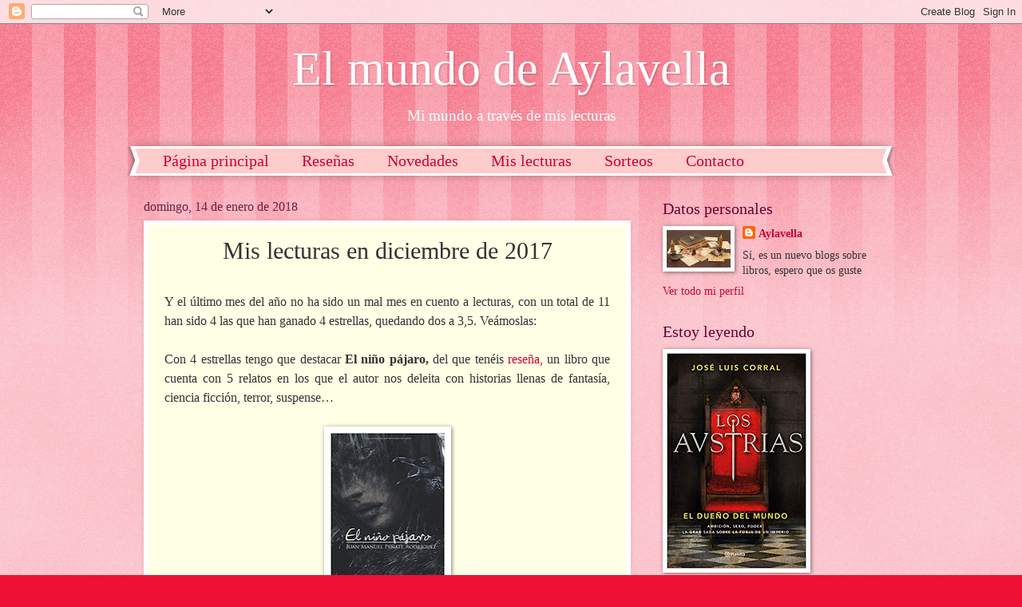

--- FILE ---
content_type: text/html; charset=UTF-8
request_url: https://elmundodeaylavella.blogspot.com/2018/01/mis-lecturas-en-diciembre-de-2017.html
body_size: 28166
content:
<!DOCTYPE html>
<html class='v2' dir='ltr' lang='es'>
<head>
<link href='https://www.blogger.com/static/v1/widgets/335934321-css_bundle_v2.css' rel='stylesheet' type='text/css'/>
<meta content='width=1100' name='viewport'/>
<meta content='text/html; charset=UTF-8' http-equiv='Content-Type'/>
<meta content='blogger' name='generator'/>
<link href='https://elmundodeaylavella.blogspot.com/favicon.ico' rel='icon' type='image/x-icon'/>
<link href='http://elmundodeaylavella.blogspot.com/2018/01/mis-lecturas-en-diciembre-de-2017.html' rel='canonical'/>
<link rel="alternate" type="application/atom+xml" title="El mundo de Aylavella - Atom" href="https://elmundodeaylavella.blogspot.com/feeds/posts/default" />
<link rel="alternate" type="application/rss+xml" title="El mundo de Aylavella - RSS" href="https://elmundodeaylavella.blogspot.com/feeds/posts/default?alt=rss" />
<link rel="service.post" type="application/atom+xml" title="El mundo de Aylavella - Atom" href="https://www.blogger.com/feeds/7276469788982808588/posts/default" />

<link rel="alternate" type="application/atom+xml" title="El mundo de Aylavella - Atom" href="https://elmundodeaylavella.blogspot.com/feeds/6607297303395743585/comments/default" />
<!--Can't find substitution for tag [blog.ieCssRetrofitLinks]-->
<link href='https://blogger.googleusercontent.com/img/b/R29vZ2xl/AVvXsEi9HOX36eTMa1xixkBE4Pg61JjXDBit-nPY2I2ndrfMQGi0_OVJS-19GHQM9Z_94FUr2Aw7Z6zYeEjGymRENA9PFEOlNITQxRCidPb9HVmCWIaeepHus2GhfZWJN7A9j6ELuWijD5GeimE/s200/el+nin%25CC%2583o+pajaro.jpg' rel='image_src'/>
<meta content='http://elmundodeaylavella.blogspot.com/2018/01/mis-lecturas-en-diciembre-de-2017.html' property='og:url'/>
<meta content='Mis lecturas en diciembre de 2017' property='og:title'/>
<meta content='         Y el último mes del año no ha sido un mal mes en cuento a lecturas, con un total de 11 han sido 4 las que han ganado 4 estrellas, q...' property='og:description'/>
<meta content='https://blogger.googleusercontent.com/img/b/R29vZ2xl/AVvXsEi9HOX36eTMa1xixkBE4Pg61JjXDBit-nPY2I2ndrfMQGi0_OVJS-19GHQM9Z_94FUr2Aw7Z6zYeEjGymRENA9PFEOlNITQxRCidPb9HVmCWIaeepHus2GhfZWJN7A9j6ELuWijD5GeimE/w1200-h630-p-k-no-nu/el+nin%25CC%2583o+pajaro.jpg' property='og:image'/>
<title>El mundo de Aylavella: Mis lecturas en diciembre de 2017</title>
<style id='page-skin-1' type='text/css'><!--
/*
-----------------------------------------------
Blogger Template Style
Name:     Watermark
Designer: Blogger
URL:      www.blogger.com
----------------------------------------------- */
/* Use this with templates/1ktemplate-*.html */
/* Content
----------------------------------------------- */
body {
font: normal normal 15px Georgia, Utopia, 'Palatino Linotype', Palatino, serif;
color: #333333;
background: #ee1133 url(//www.blogblog.com/1kt/watermark/body_background_bubblegum.png) repeat scroll top center;
}
html body .content-outer {
min-width: 0;
max-width: 100%;
width: 100%;
}
.content-outer {
font-size: 92%;
}
a:link {
text-decoration:none;
color: #cc0033;
}
a:visited {
text-decoration:none;
color: #aa0033;
}
a:hover {
text-decoration:underline;
color: #aa0033;
}
.body-fauxcolumns .cap-top {
margin-top: 30px;
background: #ee1133 url(//www.blogblog.com/1kt/watermark/body_overlay_bubblegum.png) repeat-x scroll top left;
height: 400px;
}
.content-inner {
padding: 0;
}
/* Header
----------------------------------------------- */
.header-inner .Header .titlewrapper,
.header-inner .Header .descriptionwrapper {
padding-left: 20px;
padding-right: 20px;
}
.Header h1 {
font: normal normal 60px Georgia, Utopia, 'Palatino Linotype', Palatino, serif;
color: #ffffff;
text-shadow: 2px 2px rgba(0, 0, 0, .1);
}
.Header h1 a {
color: #ffffff;
}
.Header .description {
font-size: 140%;
color: #ffffff;
}
/* Tabs
----------------------------------------------- */
.tabs-inner .section {
margin: 0 20px;
}
.tabs-inner .PageList, .tabs-inner .LinkList, .tabs-inner .Labels {
margin-left: -11px;
margin-right: -11px;
background-color: #ffcccc;
border-top: 3px solid #ffffff;
border-bottom: 3px solid #ffffff;
-moz-box-shadow: 0 0 10px rgba(0, 0, 0, .3);
-webkit-box-shadow: 0 0 10px rgba(0, 0, 0, .3);
-goog-ms-box-shadow: 0 0 10px rgba(0, 0, 0, .3);
box-shadow: 0 0 10px rgba(0, 0, 0, .3);
}
.tabs-inner .PageList .widget-content,
.tabs-inner .LinkList .widget-content,
.tabs-inner .Labels .widget-content {
margin: -3px -11px;
background: transparent url(//www.blogblog.com/1kt/watermark/tabs_background_right_bubblegum.png)  no-repeat scroll right;
}
.tabs-inner .widget ul {
padding: 2px 25px;
max-height: 34px;
background: transparent url(//www.blogblog.com/1kt/watermark/tabs_background_left_bubblegum.png) no-repeat scroll left;
}
.tabs-inner .widget li {
border: none;
}
.tabs-inner .widget li a {
display: inline-block;
padding: .25em 1em;
font: normal normal 20px Georgia, Utopia, 'Palatino Linotype', Palatino, serif;
color: #cc0033;
border-right: 1px solid #ffcccc;
}
.tabs-inner .widget li:first-child a {
border-left: 1px solid #ffcccc;
}
.tabs-inner .widget li.selected a, .tabs-inner .widget li a:hover {
color: #660000;
}
/* Headings
----------------------------------------------- */
h2 {
font: normal normal 20px Georgia, Utopia, 'Palatino Linotype', Palatino, serif;
color: #660033;
margin: 0 0 .5em;
}
h2.date-header {
font: normal normal 16px Georgia, Utopia, 'Palatino Linotype', Palatino, serif;
color: #662244;
}
/* Main
----------------------------------------------- */
.main-inner .column-center-inner,
.main-inner .column-left-inner,
.main-inner .column-right-inner {
padding: 0 5px;
}
.main-outer {
margin-top: 0;
background: transparent none no-repeat scroll top left;
}
.main-inner {
padding-top: 30px;
}
.main-cap-top {
position: relative;
}
.main-cap-top .cap-right {
position: absolute;
height: 0;
width: 100%;
bottom: 0;
background: transparent none repeat-x scroll bottom center;
}
.main-cap-top .cap-left {
position: absolute;
height: 245px;
width: 280px;
right: 0;
bottom: 0;
background: transparent none no-repeat scroll bottom left;
}
/* Posts
----------------------------------------------- */
.post-outer {
padding: 15px 20px;
margin: 0 0 25px;
background: #ffffe5 none repeat scroll top left;
_background-image: none;
border: solid 6px #ffffff;
-moz-box-shadow: 0 0 5px rgba(0, 0, 0, .1);
-webkit-box-shadow: 0 0 5px rgba(0, 0, 0, .1);
-goog-ms-box-shadow: 0 0 5px rgba(0, 0, 0, .1);
box-shadow: 0 0 5px rgba(0, 0, 0, .1);
}
h3.post-title {
font: normal normal 30px Georgia, Utopia, 'Palatino Linotype', Palatino, serif;
margin: 0;
}
.comments h4 {
font: normal normal 30px Georgia, Utopia, 'Palatino Linotype', Palatino, serif;
margin: 1em 0 0;
}
.post-body {
font-size: 105%;
line-height: 1.5;
position: relative;
}
.post-header {
margin: 0 0 1em;
color: #997755;
}
.post-footer {
margin: 10px 0 0;
padding: 10px 0 0;
color: #997755;
border-top: dashed 1px #777777;
}
#blog-pager {
font-size: 140%
}
#comments .comment-author {
padding-top: 1.5em;
border-top: dashed 1px #777777;
background-position: 0 1.5em;
}
#comments .comment-author:first-child {
padding-top: 0;
border-top: none;
}
.avatar-image-container {
margin: .2em 0 0;
}
/* Comments
----------------------------------------------- */
.comments .comments-content .icon.blog-author {
background-repeat: no-repeat;
background-image: url([data-uri]);
}
.comments .comments-content .loadmore a {
border-top: 1px solid #777777;
border-bottom: 1px solid #777777;
}
.comments .continue {
border-top: 2px solid #777777;
}
/* Widgets
----------------------------------------------- */
.widget ul, .widget #ArchiveList ul.flat {
padding: 0;
list-style: none;
}
.widget ul li, .widget #ArchiveList ul.flat li {
padding: .35em 0;
text-indent: 0;
border-top: dashed 1px #777777;
}
.widget ul li:first-child, .widget #ArchiveList ul.flat li:first-child {
border-top: none;
}
.widget .post-body ul {
list-style: disc;
}
.widget .post-body ul li {
border: none;
}
.widget .zippy {
color: #777777;
}
.post-body img, .post-body .tr-caption-container, .Profile img, .Image img,
.BlogList .item-thumbnail img {
padding: 5px;
background: #fff;
-moz-box-shadow: 1px 1px 5px rgba(0, 0, 0, .5);
-webkit-box-shadow: 1px 1px 5px rgba(0, 0, 0, .5);
-goog-ms-box-shadow: 1px 1px 5px rgba(0, 0, 0, .5);
box-shadow: 1px 1px 5px rgba(0, 0, 0, .5);
}
.post-body img, .post-body .tr-caption-container {
padding: 8px;
}
.post-body .tr-caption-container {
color: #333333;
}
.post-body .tr-caption-container img {
padding: 0;
background: transparent;
border: none;
-moz-box-shadow: 0 0 0 rgba(0, 0, 0, .1);
-webkit-box-shadow: 0 0 0 rgba(0, 0, 0, .1);
-goog-ms-box-shadow: 0 0 0 rgba(0, 0, 0, .1);
box-shadow: 0 0 0 rgba(0, 0, 0, .1);
}
/* Footer
----------------------------------------------- */
.footer-outer {
color:#333333;
background: #ffcccc url(//www.blogblog.com/1kt/watermark/body_background_birds.png) repeat scroll top left;
}
.footer-outer a {
color: #cc0033;
}
.footer-outer a:visited {
color: #aa0033;
}
.footer-outer a:hover {
color: #aa0033;
}
.footer-outer .widget h2 {
color: #660033;
}
/* Mobile
----------------------------------------------- */
body.mobile  {
background-size: 100% auto;
}
.mobile .body-fauxcolumn-outer {
background: transparent none repeat scroll top left;
}
html .mobile .mobile-date-outer {
border-bottom: none;
background: #ffffe5 none repeat scroll top left;
_background-image: none;
margin-bottom: 10px;
}
.mobile .main-inner .date-outer {
padding: 0;
}
.mobile .main-inner .date-header {
margin: 10px;
}
.mobile .main-cap-top {
z-index: -1;
}
.mobile .content-outer {
font-size: 100%;
}
.mobile .post-outer {
padding: 10px;
}
.mobile .main-cap-top .cap-left {
background: transparent none no-repeat scroll bottom left;
}
.mobile .body-fauxcolumns .cap-top {
margin: 0;
}
.mobile-link-button {
background: #ffffe5 none repeat scroll top left;
}
.mobile-link-button a:link, .mobile-link-button a:visited {
color: #cc0033;
}
.mobile-index-date .date-header {
color: #662244;
}
.mobile-index-contents {
color: #333333;
}
.mobile .tabs-inner .section {
margin: 0;
}
.mobile .tabs-inner .PageList {
margin-left: 0;
margin-right: 0;
}
.mobile .tabs-inner .PageList .widget-content {
margin: 0;
color: #660000;
background: #ffffe5 none repeat scroll top left;
}
.mobile .tabs-inner .PageList .widget-content .pagelist-arrow {
border-left: 1px solid #ffcccc;
}
.status-msg-wrap {visibility:hidden;display:none;}
.post-title { text-align: center; }
.widget .title { text-align:center; }
.header .widget {
text-align:center;}
.header img {margin:0 auto;}
--></style>
<style id='template-skin-1' type='text/css'><!--
body {
min-width: 960px;
}
.content-outer, .content-fauxcolumn-outer, .region-inner {
min-width: 960px;
max-width: 960px;
_width: 960px;
}
.main-inner .columns {
padding-left: 0px;
padding-right: 310px;
}
.main-inner .fauxcolumn-center-outer {
left: 0px;
right: 310px;
/* IE6 does not respect left and right together */
_width: expression(this.parentNode.offsetWidth -
parseInt("0px") -
parseInt("310px") + 'px');
}
.main-inner .fauxcolumn-left-outer {
width: 0px;
}
.main-inner .fauxcolumn-right-outer {
width: 310px;
}
.main-inner .column-left-outer {
width: 0px;
right: 100%;
margin-left: -0px;
}
.main-inner .column-right-outer {
width: 310px;
margin-right: -310px;
}
#layout {
min-width: 0;
}
#layout .content-outer {
min-width: 0;
width: 800px;
}
#layout .region-inner {
min-width: 0;
width: auto;
}
body#layout div.add_widget {
padding: 8px;
}
body#layout div.add_widget a {
margin-left: 32px;
}
--></style>
<link href='https://www.blogger.com/dyn-css/authorization.css?targetBlogID=7276469788982808588&amp;zx=54851106-6613-4aec-82ab-7ea8e76e010e' media='none' onload='if(media!=&#39;all&#39;)media=&#39;all&#39;' rel='stylesheet'/><noscript><link href='https://www.blogger.com/dyn-css/authorization.css?targetBlogID=7276469788982808588&amp;zx=54851106-6613-4aec-82ab-7ea8e76e010e' rel='stylesheet'/></noscript>
<meta name='google-adsense-platform-account' content='ca-host-pub-1556223355139109'/>
<meta name='google-adsense-platform-domain' content='blogspot.com'/>

</head>
<body class='loading variant-bubblegum'>
<div class='navbar section' id='navbar' name='Barra de navegación'><div class='widget Navbar' data-version='1' id='Navbar1'><script type="text/javascript">
    function setAttributeOnload(object, attribute, val) {
      if(window.addEventListener) {
        window.addEventListener('load',
          function(){ object[attribute] = val; }, false);
      } else {
        window.attachEvent('onload', function(){ object[attribute] = val; });
      }
    }
  </script>
<div id="navbar-iframe-container"></div>
<script type="text/javascript" src="https://apis.google.com/js/platform.js"></script>
<script type="text/javascript">
      gapi.load("gapi.iframes:gapi.iframes.style.bubble", function() {
        if (gapi.iframes && gapi.iframes.getContext) {
          gapi.iframes.getContext().openChild({
              url: 'https://www.blogger.com/navbar/7276469788982808588?po\x3d6607297303395743585\x26origin\x3dhttps://elmundodeaylavella.blogspot.com',
              where: document.getElementById("navbar-iframe-container"),
              id: "navbar-iframe"
          });
        }
      });
    </script><script type="text/javascript">
(function() {
var script = document.createElement('script');
script.type = 'text/javascript';
script.src = '//pagead2.googlesyndication.com/pagead/js/google_top_exp.js';
var head = document.getElementsByTagName('head')[0];
if (head) {
head.appendChild(script);
}})();
</script>
</div></div>
<div class='body-fauxcolumns'>
<div class='fauxcolumn-outer body-fauxcolumn-outer'>
<div class='cap-top'>
<div class='cap-left'></div>
<div class='cap-right'></div>
</div>
<div class='fauxborder-left'>
<div class='fauxborder-right'></div>
<div class='fauxcolumn-inner'>
</div>
</div>
<div class='cap-bottom'>
<div class='cap-left'></div>
<div class='cap-right'></div>
</div>
</div>
</div>
<div class='content'>
<div class='content-fauxcolumns'>
<div class='fauxcolumn-outer content-fauxcolumn-outer'>
<div class='cap-top'>
<div class='cap-left'></div>
<div class='cap-right'></div>
</div>
<div class='fauxborder-left'>
<div class='fauxborder-right'></div>
<div class='fauxcolumn-inner'>
</div>
</div>
<div class='cap-bottom'>
<div class='cap-left'></div>
<div class='cap-right'></div>
</div>
</div>
</div>
<div class='content-outer'>
<div class='content-cap-top cap-top'>
<div class='cap-left'></div>
<div class='cap-right'></div>
</div>
<div class='fauxborder-left content-fauxborder-left'>
<div class='fauxborder-right content-fauxborder-right'></div>
<div class='content-inner'>
<header>
<div class='header-outer'>
<div class='header-cap-top cap-top'>
<div class='cap-left'></div>
<div class='cap-right'></div>
</div>
<div class='fauxborder-left header-fauxborder-left'>
<div class='fauxborder-right header-fauxborder-right'></div>
<div class='region-inner header-inner'>
<div class='header section' id='header' name='Cabecera'><div class='widget Header' data-version='1' id='Header1'>
<div id='header-inner'>
<div class='titlewrapper'>
<h1 class='title'>
<a href='https://elmundodeaylavella.blogspot.com/'>
El mundo de Aylavella
</a>
</h1>
</div>
<div class='descriptionwrapper'>
<p class='description'><span>Mi mundo a través de mis lecturas</span></p>
</div>
</div>
</div></div>
</div>
</div>
<div class='header-cap-bottom cap-bottom'>
<div class='cap-left'></div>
<div class='cap-right'></div>
</div>
</div>
</header>
<div class='tabs-outer'>
<div class='tabs-cap-top cap-top'>
<div class='cap-left'></div>
<div class='cap-right'></div>
</div>
<div class='fauxborder-left tabs-fauxborder-left'>
<div class='fauxborder-right tabs-fauxborder-right'></div>
<div class='region-inner tabs-inner'>
<div class='tabs section' id='crosscol' name='Multicolumnas'><div class='widget PageList' data-version='1' id='PageList2'>
<h2>paginas</h2>
<div class='widget-content'>
<ul>
<li>
<a href='https://elmundodeaylavella.blogspot.com/'>Página principal</a>
</li>
<li>
<a href='http://elmundodeaylavella.blogspot.com.es/search/label/Rese%C3%B1as'>Reseñas</a>
</li>
<li>
<a href='http://elmundodeaylavella.blogspot.com.es/search/label/Novedades'>Novedades</a>
</li>
<li>
<a href='http://elmundodeaylavella.blogspot.com.es/search/label/Mis%20lecturas%20mensuales'>Mis lecturas</a>
</li>
<li>
<a href='http://elmundodeaylavella.blogspot.com.es/search/label/Sorteos'>Sorteos</a>
</li>
<li>
<a href='https://elmundodeaylavella.blogspot.com/p/contacto.html'>Contacto</a>
</li>
</ul>
<div class='clear'></div>
</div>
</div></div>
<div class='tabs no-items section' id='crosscol-overflow' name='Cross-Column 2'></div>
</div>
</div>
<div class='tabs-cap-bottom cap-bottom'>
<div class='cap-left'></div>
<div class='cap-right'></div>
</div>
</div>
<div class='main-outer'>
<div class='main-cap-top cap-top'>
<div class='cap-left'></div>
<div class='cap-right'></div>
</div>
<div class='fauxborder-left main-fauxborder-left'>
<div class='fauxborder-right main-fauxborder-right'></div>
<div class='region-inner main-inner'>
<div class='columns fauxcolumns'>
<div class='fauxcolumn-outer fauxcolumn-center-outer'>
<div class='cap-top'>
<div class='cap-left'></div>
<div class='cap-right'></div>
</div>
<div class='fauxborder-left'>
<div class='fauxborder-right'></div>
<div class='fauxcolumn-inner'>
</div>
</div>
<div class='cap-bottom'>
<div class='cap-left'></div>
<div class='cap-right'></div>
</div>
</div>
<div class='fauxcolumn-outer fauxcolumn-left-outer'>
<div class='cap-top'>
<div class='cap-left'></div>
<div class='cap-right'></div>
</div>
<div class='fauxborder-left'>
<div class='fauxborder-right'></div>
<div class='fauxcolumn-inner'>
</div>
</div>
<div class='cap-bottom'>
<div class='cap-left'></div>
<div class='cap-right'></div>
</div>
</div>
<div class='fauxcolumn-outer fauxcolumn-right-outer'>
<div class='cap-top'>
<div class='cap-left'></div>
<div class='cap-right'></div>
</div>
<div class='fauxborder-left'>
<div class='fauxborder-right'></div>
<div class='fauxcolumn-inner'>
</div>
</div>
<div class='cap-bottom'>
<div class='cap-left'></div>
<div class='cap-right'></div>
</div>
</div>
<!-- corrects IE6 width calculation -->
<div class='columns-inner'>
<div class='column-center-outer'>
<div class='column-center-inner'>
<div class='main section' id='main' name='Principal'><div class='widget Blog' data-version='1' id='Blog1'>
<div class='blog-posts hfeed'>

          <div class="date-outer">
        
<h2 class='date-header'><span>domingo, 14 de enero de 2018</span></h2>

          <div class="date-posts">
        
<div class='post-outer'>
<div class='post hentry uncustomized-post-template' itemprop='blogPost' itemscope='itemscope' itemtype='http://schema.org/BlogPosting'>
<meta content='https://blogger.googleusercontent.com/img/b/R29vZ2xl/AVvXsEi9HOX36eTMa1xixkBE4Pg61JjXDBit-nPY2I2ndrfMQGi0_OVJS-19GHQM9Z_94FUr2Aw7Z6zYeEjGymRENA9PFEOlNITQxRCidPb9HVmCWIaeepHus2GhfZWJN7A9j6ELuWijD5GeimE/s200/el+nin%25CC%2583o+pajaro.jpg' itemprop='image_url'/>
<meta content='7276469788982808588' itemprop='blogId'/>
<meta content='6607297303395743585' itemprop='postId'/>
<a name='6607297303395743585'></a>
<h3 class='post-title entry-title' itemprop='name'>
Mis lecturas en diciembre de 2017
</h3>
<div class='post-header'>
<div class='post-header-line-1'></div>
</div>
<div class='post-body entry-content' id='post-body-6607297303395743585' itemprop='description articleBody'>
<style>
<!--
 /* Font Definitions */
@font-face
 {font-family:"Cambria Math";
 panose-1:2 4 5 3 5 4 6 3 2 4;
 mso-font-charset:1;
 mso-generic-font-family:roman;
 mso-font-format:other;
 mso-font-pitch:variable;
 mso-font-signature:0 0 0 0 0 0;}
@font-face
 {font-family:Calibri;
 panose-1:2 15 5 2 2 2 4 3 2 4;
 mso-font-charset:0;
 mso-generic-font-family:auto;
 mso-font-pitch:variable;
 mso-font-signature:-536870145 1073786111 1 0 415 0;}
 /* Style Definitions */
p.MsoNormal, li.MsoNormal, div.MsoNormal
 {mso-style-unhide:no;
 mso-style-qformat:yes;
 mso-style-parent:"";
 margin:0cm;
 margin-bottom:.0001pt;
 mso-pagination:widow-orphan;
 font-size:12.0pt;
 font-family:Calibri;
 mso-ascii-font-family:Calibri;
 mso-ascii-theme-font:minor-latin;
 mso-fareast-font-family:Calibri;
 mso-fareast-theme-font:minor-latin;
 mso-hansi-font-family:Calibri;
 mso-hansi-theme-font:minor-latin;
 mso-bidi-font-family:"Times New Roman";
 mso-bidi-theme-font:minor-bidi;
 mso-fareast-language:EN-US;}
.MsoChpDefault
 {mso-style-type:export-only;
 mso-default-props:yes;
 font-family:Calibri;
 mso-ascii-font-family:Calibri;
 mso-ascii-theme-font:minor-latin;
 mso-fareast-font-family:Calibri;
 mso-fareast-theme-font:minor-latin;
 mso-hansi-font-family:Calibri;
 mso-hansi-theme-font:minor-latin;
 mso-bidi-font-family:"Times New Roman";
 mso-bidi-theme-font:minor-bidi;
 mso-fareast-language:EN-US;}
@page WordSection1
 {size:595.0pt 842.0pt;
 margin:70.85pt 3.0cm 70.85pt 3.0cm;
 mso-header-margin:35.4pt;
 mso-footer-margin:35.4pt;
 mso-paper-source:0;}
div.WordSection1
 {page:WordSection1;}
-->
</style>






<br />
<div class="MsoNormal" style="text-align: justify;">
<span lang="ES" style="mso-ansi-language: ES;">Y el último mes del año no ha sido un mal mes en cuento a lecturas, con un
total de 11 han sido 4 las que han ganado 4 estrellas, quedando dos a 3,5. Veámoslas:</span></div>
<div class="MsoNormal" style="text-align: justify;">
<br /></div>
<div class="MsoNormal" style="text-align: justify;">
<span lang="ES" style="mso-ansi-language: ES;">Con 4 estrellas tengo que destacar <b style="mso-bidi-font-weight: normal;">El
niño pájaro,</b> del que tenéis <a href="https://elmundodeaylavella.blogspot.com.es/2017/12/el-nino-pajaro-de-juan-manuel-penate.html">reseña,</a> un libro que cuenta con 5 relatos en
los que el autor nos deleita con historias llenas de fantasía, ciencia ficción,
terror, suspense&#8230; </span></div>
<div class="MsoNormal" style="text-align: justify;">
<br /></div>
<div class="separator" style="clear: both; text-align: center;">
<a href="https://blogger.googleusercontent.com/img/b/R29vZ2xl/AVvXsEi9HOX36eTMa1xixkBE4Pg61JjXDBit-nPY2I2ndrfMQGi0_OVJS-19GHQM9Z_94FUr2Aw7Z6zYeEjGymRENA9PFEOlNITQxRCidPb9HVmCWIaeepHus2GhfZWJN7A9j6ELuWijD5GeimE/s1600/el+nin%25CC%2583o+pajaro.jpg" imageanchor="1" style="margin-left: 1em; margin-right: 1em;"><img border="0" data-original-height="499" data-original-width="360" height="200" src="https://blogger.googleusercontent.com/img/b/R29vZ2xl/AVvXsEi9HOX36eTMa1xixkBE4Pg61JjXDBit-nPY2I2ndrfMQGi0_OVJS-19GHQM9Z_94FUr2Aw7Z6zYeEjGymRENA9PFEOlNITQxRCidPb9HVmCWIaeepHus2GhfZWJN7A9j6ELuWijD5GeimE/s200/el+nin%25CC%2583o+pajaro.jpg" width="143" /></a></div>
<br />
<div class="MsoNormal" style="text-align: justify;">
<br /></div>
<div class="MsoNormal" style="text-align: justify;">
<span lang="ES" style="mso-ansi-language: ES;">Por otro lado, tenemos un thriller psicológico, <b style="mso-bidi-font-weight: normal;">Detrás de sus ojos</b>, que te atrapa desde el principio y con un final
bastante sorprendente.</span></div>
<div class="MsoNormal" style="text-align: justify;">
<br /></div>
<div class="separator" style="clear: both; text-align: center;">
<a href="https://blogger.googleusercontent.com/img/b/R29vZ2xl/AVvXsEhteEoJNyb3LK2FTCgdTg3ioepgdzsIRlFU5ljafi126IO6tTK5_vsiH2EICvZhca9zICl6-iwNBdKnnEtnnqBU8GIa0XPmfT9E3zWJBM6V5ePbeXwZOmVP9SbCIaMEJogvZWXH_yJMz2g/s1600/detras+de+sus+ojos.jpg" imageanchor="1" style="margin-left: 1em; margin-right: 1em;"><img border="0" data-original-height="346" data-original-width="229" height="200" src="https://blogger.googleusercontent.com/img/b/R29vZ2xl/AVvXsEhteEoJNyb3LK2FTCgdTg3ioepgdzsIRlFU5ljafi126IO6tTK5_vsiH2EICvZhca9zICl6-iwNBdKnnEtnnqBU8GIa0XPmfT9E3zWJBM6V5ePbeXwZOmVP9SbCIaMEJogvZWXH_yJMz2g/s200/detras+de+sus+ojos.jpg" width="131" /></a></div>
<div class="MsoNormal" style="text-align: justify;">
<br /></div>
<div class="MsoNormal" style="text-align: justify;">
<span lang="ES" style="mso-ansi-language: ES;">En <b style="mso-bidi-font-weight: normal;">Muerte en los Hamptons</b> no
encontramos un misterio de corte clásico, al estilo de nuestra querida Agatha
Christie. También tenéis <a href="https://elmundodeaylavella.blogspot.com.es/2017/12/normal-0-21-false-false-false-es-x-none_46.html">reseña</a>, no dudéis en leerla si os gustan este estilo
de libros.</span></div>
<div class="MsoNormal" style="text-align: justify;">
<br /></div>
<div class="separator" style="clear: both; text-align: center;">
<a href="https://blogger.googleusercontent.com/img/b/R29vZ2xl/AVvXsEgzDjww_sDLvzMKsseDOSPICQlUsJsjMSwxlftPp2Q9BhIr_TfAUkOL7zss3dDF_Hpop17Jos4Z6LlXrtA5bINDBUVs-U1yv8AELwNTyggR64VZ7pzlwRe6WEXZk9FhXastBE7Tmr5xVWA/s1600/muerte.jpg" imageanchor="1" style="margin-left: 1em; margin-right: 1em;"><img border="0" data-original-height="500" data-original-width="355" height="200" src="https://blogger.googleusercontent.com/img/b/R29vZ2xl/AVvXsEgzDjww_sDLvzMKsseDOSPICQlUsJsjMSwxlftPp2Q9BhIr_TfAUkOL7zss3dDF_Hpop17Jos4Z6LlXrtA5bINDBUVs-U1yv8AELwNTyggR64VZ7pzlwRe6WEXZk9FhXastBE7Tmr5xVWA/s200/muerte.jpg" width="141" /></a></div>
<div class="MsoNormal" style="text-align: justify;">
<br /></div>
<div class="MsoNormal" style="text-align: justify;">
<br /></div>
<div class="MsoNormal" style="text-align: justify;">
<span lang="ES" style="mso-ansi-language: ES;">Y por último con 4 estrellas <b style="mso-bidi-font-weight: normal;">La
noche que no paró de llover</b>. No conocía a la autora, pero sí que había leído
muy buenas impresiones del libro y no me ha defraudado. Con una prosa sencilla
logra crear una historia que te atrapa desde el principio y unos personajes tan
bien perfilados que son totalmente creíbles. </span></div>
<div class="MsoNormal" style="text-align: justify;">
<br /></div>
<div class="separator" style="clear: both; text-align: center;">
<a href="https://blogger.googleusercontent.com/img/b/R29vZ2xl/AVvXsEjAWXi9k4iATdznL_f2hfRe6VhrtpJHWkyPx-PH20QCdOhdXnb4UWIErCipvwjnAh24gtZMmGj2B_j5OejF6JWQdFWyl1HxzA5qr6IMuvZQ6x2QUXE5KCuoh4IJZ4jf-UHLIe9-4PnLRC0/s1600/la+noche+que+no+paro%25CC%2581+de+llover.jpg" imageanchor="1" style="margin-left: 1em; margin-right: 1em;"><img border="0" data-original-height="266" data-original-width="157" src="https://blogger.googleusercontent.com/img/b/R29vZ2xl/AVvXsEjAWXi9k4iATdznL_f2hfRe6VhrtpJHWkyPx-PH20QCdOhdXnb4UWIErCipvwjnAh24gtZMmGj2B_j5OejF6JWQdFWyl1HxzA5qr6IMuvZQ6x2QUXE5KCuoh4IJZ4jf-UHLIe9-4PnLRC0/s1600/la+noche+que+no+paro%25CC%2581+de+llover.jpg" /></a></div>
<br />
<div class="MsoNormal" style="text-align: justify;">
<br /></div>
<div class="MsoNormal" style="text-align: justify;">
<span lang="ES" style="mso-ansi-language: ES;">Y casi casi con 4 estrellas (3,5) tenemos dos novelas, un thriller psicológico
en el que nadie es lo que parece, <b style="mso-bidi-font-weight: normal;">Todos
mienten,</b> que te atrapa desde el principio con una historia contada a tres
voces y que alterna pasado y presente.<span style="mso-spacerun: yes;">&nbsp; </span>Y
una novela policiaca, <b style="mso-bidi-font-weight: normal;">Selfies</b>, que
forma parte de la serie Departamento Q, y a cuyos protagonistas, </span><span style="mso-bidi-font-family: &quot;Times New Roman&quot;; mso-fareast-font-family: &quot;Times New Roman&quot;; mso-fareast-language: ES-TRAD;">Carl Monk, Assad, Gordon y Rose, he cogido cariño
desde el inicio de la serie y que novela a novela (esta es la séptima) vamos
conociendo mejor.</span></div>
<div class="MsoNormal" style="text-align: justify;">
<br /></div>
<div class="separator" style="clear: both; text-align: center;">
<a href="https://blogger.googleusercontent.com/img/b/R29vZ2xl/AVvXsEj8ECUOKEv4jFWjwY-y3aAguNWNDsuB0QyQ203uJHLeaOTNBbiWwKWEYUya1SX4bF68r9pOazj5KTwxm319TAQGDtRAqfJOo-g7XSVnXf8Uhp9TRlrNKihE94p0P-AvyrUXDSXxIdwfsa4/s1600/selfies.jpg" imageanchor="1" style="margin-left: 1em; margin-right: 1em;"><img border="0" data-original-height="346" data-original-width="260" height="200" src="https://blogger.googleusercontent.com/img/b/R29vZ2xl/AVvXsEj8ECUOKEv4jFWjwY-y3aAguNWNDsuB0QyQ203uJHLeaOTNBbiWwKWEYUya1SX4bF68r9pOazj5KTwxm319TAQGDtRAqfJOo-g7XSVnXf8Uhp9TRlrNKihE94p0P-AvyrUXDSXxIdwfsa4/s200/selfies.jpg" width="150" /></a><a href="https://blogger.googleusercontent.com/img/b/R29vZ2xl/AVvXsEiFAM-0dhU_YlL66M9-6jY3fYBkrd1DvuZe7LrXoLFE5lqEnON9ReacAHFTREtQvzpq9AiRMI9BshFSgwSsyOMQ_YJcrVqtI4vXo7ScUtk0ZdfjxoMpqAcIW3DlU-VkezwT5orpO4T-xbM/s1600/todos+mienten.jpg" imageanchor="1" style="margin-left: 1em; margin-right: 1em;"><img border="0" data-original-height="499" data-original-width="306" height="200" src="https://blogger.googleusercontent.com/img/b/R29vZ2xl/AVvXsEiFAM-0dhU_YlL66M9-6jY3fYBkrd1DvuZe7LrXoLFE5lqEnON9ReacAHFTREtQvzpq9AiRMI9BshFSgwSsyOMQ_YJcrVqtI4vXo7ScUtk0ZdfjxoMpqAcIW3DlU-VkezwT5orpO4T-xbM/s200/todos+mienten.jpg" width="122" /></a></div>
<br />
<div class="MsoNormal" style="text-align: justify;">
<br /></div>
<div class="MsoNormal" style="text-align: justify;">
<br /></div>
<div class="MsoNormal" style="text-align: justify;">
<span style="mso-bidi-font-family: &quot;Times New Roman&quot;; mso-fareast-font-family: &quot;Times New Roman&quot;; mso-fareast-language: ES-TRAD;">Con tres estrellas tenemos 4 novelas:</span></div>
<div class="MsoNormal" style="text-align: justify;">
<br /></div>
<div class="separator" style="clear: both; text-align: center;">
<a href="https://blogger.googleusercontent.com/img/b/R29vZ2xl/AVvXsEjMMcRJe4Smttb-cIGkmunzgYNPEz0qxB604TZ3eIkNoPHIcyRaOHZKdsz33GZ4fKkRkwCu7Ci5ZXvGetGkbx755pVsgvmRLhSyWqzbZVt1KLa2D5AsaglEfmidP_X89W9Q96oIQD47QEI/s1600/carin%25CC%2583o+cuanto+te+odio.jpg" imageanchor="1" style="margin-left: 1em; margin-right: 1em;"><img border="0" data-original-height="346" data-original-width="228" height="200" src="https://blogger.googleusercontent.com/img/b/R29vZ2xl/AVvXsEjMMcRJe4Smttb-cIGkmunzgYNPEz0qxB604TZ3eIkNoPHIcyRaOHZKdsz33GZ4fKkRkwCu7Ci5ZXvGetGkbx755pVsgvmRLhSyWqzbZVt1KLa2D5AsaglEfmidP_X89W9Q96oIQD47QEI/s200/carin%25CC%2583o+cuanto+te+odio.jpg" width="131" /></a><a href="https://blogger.googleusercontent.com/img/b/R29vZ2xl/AVvXsEhq9fhdQKFgBY5y-aYH_3zSFOUUX6LRcc4K0FeLXhhOT3T_UhU_RLbZjiCf8AZZnpiNsOK0x4OwvOyK743Y4-zw5OCXyE9oOI0SUixhLCg7bvqm1QZ50yzMzvkZax1FtB1t6bpRfITORgg/s1600/cuentos.jpg" imageanchor="1" style="margin-left: 1em; margin-right: 1em;"><img border="0" data-original-height="265" data-original-width="201" height="200" src="https://blogger.googleusercontent.com/img/b/R29vZ2xl/AVvXsEhq9fhdQKFgBY5y-aYH_3zSFOUUX6LRcc4K0FeLXhhOT3T_UhU_RLbZjiCf8AZZnpiNsOK0x4OwvOyK743Y4-zw5OCXyE9oOI0SUixhLCg7bvqm1QZ50yzMzvkZax1FtB1t6bpRfITORgg/s200/cuentos.jpg" width="150" /></a></div>
<br />
<br />
<div class="separator" style="clear: both; text-align: center;">
<a href="https://blogger.googleusercontent.com/img/b/R29vZ2xl/AVvXsEiCjc4YtWcwu34ZuYdm1y8do_SpAjvT1YO6fdMDt9zWctqulMdZg6kdVqZ5MEa4BNsGhsm47Ix4KsckQf_3ye2C7KfvRa2o53wIzS7-Argtq8o3N2kCxxNbmPcsRm_oSZCKJ_HdTqGfM0Q/s1600/el+cementerio+de+las+hesperides.jpg" imageanchor="1" style="margin-left: 1em; margin-right: 1em;"><img border="0" data-original-height="499" data-original-width="321" height="200" src="https://blogger.googleusercontent.com/img/b/R29vZ2xl/AVvXsEiCjc4YtWcwu34ZuYdm1y8do_SpAjvT1YO6fdMDt9zWctqulMdZg6kdVqZ5MEa4BNsGhsm47Ix4KsckQf_3ye2C7KfvRa2o53wIzS7-Argtq8o3N2kCxxNbmPcsRm_oSZCKJ_HdTqGfM0Q/s200/el+cementerio+de+las+hesperides.jpg" width="128" /></a><a href="https://blogger.googleusercontent.com/img/b/R29vZ2xl/AVvXsEj83yzUts-gJOWlmwVVR1D8PE1z5wm6J6TwzjlUaJU0VkTXzj7pyaTAbV1Itpc950mvp0gTWJSaLTN5G9LggVfxZhgc92OtYSo8CUhg0KudNJqpnE2qw8Bvh529EN_WPz_ZnzR77_8peZ4/s1600/la+ultima+mentira.jpg" imageanchor="1" style="margin-left: 1em; margin-right: 1em;"><img border="0" data-original-height="346" data-original-width="220" height="200" src="https://blogger.googleusercontent.com/img/b/R29vZ2xl/AVvXsEj83yzUts-gJOWlmwVVR1D8PE1z5wm6J6TwzjlUaJU0VkTXzj7pyaTAbV1Itpc950mvp0gTWJSaLTN5G9LggVfxZhgc92OtYSo8CUhg0KudNJqpnE2qw8Bvh529EN_WPz_ZnzR77_8peZ4/s200/la+ultima+mentira.jpg" width="126" /></a></div>
<br />
<br />
<div class="MsoNormal" style="text-align: justify;">
<br /></div>
<div class="MsoNormal" style="text-align: justify;">
<span style="mso-bidi-font-family: &quot;Times New Roman&quot;; mso-fareast-font-family: &quot;Times New Roman&quot;; mso-fareast-language: ES-TRAD;">Y, por último, este mes me ha defraudado <b style="mso-bidi-font-weight: normal;">Celeste 65</b>, a la que tenía muchas ganas y no ha cumplido mis
expectativas. Leí <i style="mso-bidi-font-style: normal;">Cabaret Biarritz</i>
con la que el autor ganó el Premio Nadal en el 2015 y me gustó, por eso tenía
ganas de leer esta novela, pero me aburrió y no logré conectar con la historia,
si no la dejé es por si mejoraba algo y porque quería saber que pasaba al
final.</span></div>
<div class="MsoNormal" style="text-align: justify;">
<br /></div>
<div class="separator" style="clear: both; text-align: center;">
<a href="https://blogger.googleusercontent.com/img/b/R29vZ2xl/AVvXsEi5XagV0axKH_fkrPzeJnnOrZibuA6ndxUhPrRVQqKe9tLE15fjOXFpTVZq4PFx2mbZGzsL0RB_KpywTRAap5OxFvN33sC7_HRF2CD1x6r0IECeKaYHDLIa7N3ob7pfaN3l1ef8IxPM1TM/s1600/celeste.jpg" imageanchor="1" style="margin-left: 1em; margin-right: 1em;"><img border="0" data-original-height="266" data-original-width="157" src="https://blogger.googleusercontent.com/img/b/R29vZ2xl/AVvXsEi5XagV0axKH_fkrPzeJnnOrZibuA6ndxUhPrRVQqKe9tLE15fjOXFpTVZq4PFx2mbZGzsL0RB_KpywTRAap5OxFvN33sC7_HRF2CD1x6r0IECeKaYHDLIa7N3ob7pfaN3l1ef8IxPM1TM/s1600/celeste.jpg" /></a></div>
<div class="MsoNormal" style="text-align: justify;">
<br /></div>
<div class="MsoNormal">
<br /></div>
<div class="MsoNormal" style="text-align: justify;">
<span style="mso-bidi-font-family: &quot;Times New Roman&quot;; mso-fareast-font-family: &quot;Times New Roman&quot;; mso-fareast-language: ES-TRAD;">Y hasta aquí mis lecturas en el mes de diciembre del 2017. Ahora
empieza el nuevo año, el 2018, que espero que nos depare unos buenos ratos
lectores.</span></div>
<div class="MsoNormal">
<br /></div>
<div class="MsoNormal">
<span style="mso-bidi-font-family: &quot;Times New Roman&quot;; mso-fareast-font-family: &quot;Times New Roman&quot;; mso-fareast-language: ES-TRAD;">Nos
leemos, </span></div>
<div class="MsoNormal">
<br /></div>
<div class="MsoNormal">
<b style="mso-bidi-font-weight: normal;"><span style="font-size: 26.0pt; mso-bidi-font-family: &quot;Times New Roman&quot;; mso-fareast-font-family: &quot;Times New Roman&quot;; mso-fareast-language: ES-TRAD;">Ayla</span></b></div>
<div class="MsoNormal">
<br /></div>
<div class="MsoNormal">
<br /></div>
<div class="MsoNormal">
<br /></div>
<div class="MsoNormal">
<br /></div>
<div class="MsoNormal" style="text-align: justify;">
<br /></div>
<div class="MsoNormal" style="text-align: justify;">
<br /></div>
<div style='clear: both;'></div>
</div>
<div class='post-footer'>
<div class='post-footer-line post-footer-line-1'>
<span class='post-author vcard'>
Publicado por
<span class='fn' itemprop='author' itemscope='itemscope' itemtype='http://schema.org/Person'>
<meta content='https://www.blogger.com/profile/15366107183628673916' itemprop='url'/>
<a class='g-profile' href='https://www.blogger.com/profile/15366107183628673916' rel='author' title='author profile'>
<span itemprop='name'>Aylavella</span>
</a>
</span>
</span>
<span class='post-timestamp'>
en
<meta content='http://elmundodeaylavella.blogspot.com/2018/01/mis-lecturas-en-diciembre-de-2017.html' itemprop='url'/>
<a class='timestamp-link' href='https://elmundodeaylavella.blogspot.com/2018/01/mis-lecturas-en-diciembre-de-2017.html' rel='bookmark' title='permanent link'><abbr class='published' itemprop='datePublished' title='2018-01-14T09:00:00+01:00'>9:00</abbr></a>
</span>
<span class='post-comment-link'>
</span>
<span class='post-icons'>
<span class='item-control blog-admin pid-1498907689'>
<a href='https://www.blogger.com/post-edit.g?blogID=7276469788982808588&postID=6607297303395743585&from=pencil' title='Editar entrada'>
<img alt='' class='icon-action' height='18' src='https://resources.blogblog.com/img/icon18_edit_allbkg.gif' width='18'/>
</a>
</span>
</span>
<div class='post-share-buttons goog-inline-block'>
<a class='goog-inline-block share-button sb-email' href='https://www.blogger.com/share-post.g?blogID=7276469788982808588&postID=6607297303395743585&target=email' target='_blank' title='Enviar por correo electrónico'><span class='share-button-link-text'>Enviar por correo electrónico</span></a><a class='goog-inline-block share-button sb-blog' href='https://www.blogger.com/share-post.g?blogID=7276469788982808588&postID=6607297303395743585&target=blog' onclick='window.open(this.href, "_blank", "height=270,width=475"); return false;' target='_blank' title='Escribe un blog'><span class='share-button-link-text'>Escribe un blog</span></a><a class='goog-inline-block share-button sb-twitter' href='https://www.blogger.com/share-post.g?blogID=7276469788982808588&postID=6607297303395743585&target=twitter' target='_blank' title='Compartir en X'><span class='share-button-link-text'>Compartir en X</span></a><a class='goog-inline-block share-button sb-facebook' href='https://www.blogger.com/share-post.g?blogID=7276469788982808588&postID=6607297303395743585&target=facebook' onclick='window.open(this.href, "_blank", "height=430,width=640"); return false;' target='_blank' title='Compartir con Facebook'><span class='share-button-link-text'>Compartir con Facebook</span></a><a class='goog-inline-block share-button sb-pinterest' href='https://www.blogger.com/share-post.g?blogID=7276469788982808588&postID=6607297303395743585&target=pinterest' target='_blank' title='Compartir en Pinterest'><span class='share-button-link-text'>Compartir en Pinterest</span></a>
</div>
</div>
<div class='post-footer-line post-footer-line-2'>
<span class='post-labels'>
Etiquetas:
<a href='https://elmundodeaylavella.blogspot.com/search/label/Mis%20lecturas%20mensuales' rel='tag'>Mis lecturas mensuales</a>
</span>
</div>
<div class='post-footer-line post-footer-line-3'>
<span class='post-location'>
</span>
</div>
</div>
</div>
<div class='comments' id='comments'>
<a name='comments'></a>
<h4>20 comentarios:</h4>
<div class='comments-content'>
<script async='async' src='' type='text/javascript'></script>
<script type='text/javascript'>
    (function() {
      var items = null;
      var msgs = null;
      var config = {};

// <![CDATA[
      var cursor = null;
      if (items && items.length > 0) {
        cursor = parseInt(items[items.length - 1].timestamp) + 1;
      }

      var bodyFromEntry = function(entry) {
        var text = (entry &&
                    ((entry.content && entry.content.$t) ||
                     (entry.summary && entry.summary.$t))) ||
            '';
        if (entry && entry.gd$extendedProperty) {
          for (var k in entry.gd$extendedProperty) {
            if (entry.gd$extendedProperty[k].name == 'blogger.contentRemoved') {
              return '<span class="deleted-comment">' + text + '</span>';
            }
          }
        }
        return text;
      }

      var parse = function(data) {
        cursor = null;
        var comments = [];
        if (data && data.feed && data.feed.entry) {
          for (var i = 0, entry; entry = data.feed.entry[i]; i++) {
            var comment = {};
            // comment ID, parsed out of the original id format
            var id = /blog-(\d+).post-(\d+)/.exec(entry.id.$t);
            comment.id = id ? id[2] : null;
            comment.body = bodyFromEntry(entry);
            comment.timestamp = Date.parse(entry.published.$t) + '';
            if (entry.author && entry.author.constructor === Array) {
              var auth = entry.author[0];
              if (auth) {
                comment.author = {
                  name: (auth.name ? auth.name.$t : undefined),
                  profileUrl: (auth.uri ? auth.uri.$t : undefined),
                  avatarUrl: (auth.gd$image ? auth.gd$image.src : undefined)
                };
              }
            }
            if (entry.link) {
              if (entry.link[2]) {
                comment.link = comment.permalink = entry.link[2].href;
              }
              if (entry.link[3]) {
                var pid = /.*comments\/default\/(\d+)\?.*/.exec(entry.link[3].href);
                if (pid && pid[1]) {
                  comment.parentId = pid[1];
                }
              }
            }
            comment.deleteclass = 'item-control blog-admin';
            if (entry.gd$extendedProperty) {
              for (var k in entry.gd$extendedProperty) {
                if (entry.gd$extendedProperty[k].name == 'blogger.itemClass') {
                  comment.deleteclass += ' ' + entry.gd$extendedProperty[k].value;
                } else if (entry.gd$extendedProperty[k].name == 'blogger.displayTime') {
                  comment.displayTime = entry.gd$extendedProperty[k].value;
                }
              }
            }
            comments.push(comment);
          }
        }
        return comments;
      };

      var paginator = function(callback) {
        if (hasMore()) {
          var url = config.feed + '?alt=json&v=2&orderby=published&reverse=false&max-results=50';
          if (cursor) {
            url += '&published-min=' + new Date(cursor).toISOString();
          }
          window.bloggercomments = function(data) {
            var parsed = parse(data);
            cursor = parsed.length < 50 ? null
                : parseInt(parsed[parsed.length - 1].timestamp) + 1
            callback(parsed);
            window.bloggercomments = null;
          }
          url += '&callback=bloggercomments';
          var script = document.createElement('script');
          script.type = 'text/javascript';
          script.src = url;
          document.getElementsByTagName('head')[0].appendChild(script);
        }
      };
      var hasMore = function() {
        return !!cursor;
      };
      var getMeta = function(key, comment) {
        if ('iswriter' == key) {
          var matches = !!comment.author
              && comment.author.name == config.authorName
              && comment.author.profileUrl == config.authorUrl;
          return matches ? 'true' : '';
        } else if ('deletelink' == key) {
          return config.baseUri + '/comment/delete/'
               + config.blogId + '/' + comment.id;
        } else if ('deleteclass' == key) {
          return comment.deleteclass;
        }
        return '';
      };

      var replybox = null;
      var replyUrlParts = null;
      var replyParent = undefined;

      var onReply = function(commentId, domId) {
        if (replybox == null) {
          // lazily cache replybox, and adjust to suit this style:
          replybox = document.getElementById('comment-editor');
          if (replybox != null) {
            replybox.height = '250px';
            replybox.style.display = 'block';
            replyUrlParts = replybox.src.split('#');
          }
        }
        if (replybox && (commentId !== replyParent)) {
          replybox.src = '';
          document.getElementById(domId).insertBefore(replybox, null);
          replybox.src = replyUrlParts[0]
              + (commentId ? '&parentID=' + commentId : '')
              + '#' + replyUrlParts[1];
          replyParent = commentId;
        }
      };

      var hash = (window.location.hash || '#').substring(1);
      var startThread, targetComment;
      if (/^comment-form_/.test(hash)) {
        startThread = hash.substring('comment-form_'.length);
      } else if (/^c[0-9]+$/.test(hash)) {
        targetComment = hash.substring(1);
      }

      // Configure commenting API:
      var configJso = {
        'maxDepth': config.maxThreadDepth
      };
      var provider = {
        'id': config.postId,
        'data': items,
        'loadNext': paginator,
        'hasMore': hasMore,
        'getMeta': getMeta,
        'onReply': onReply,
        'rendered': true,
        'initComment': targetComment,
        'initReplyThread': startThread,
        'config': configJso,
        'messages': msgs
      };

      var render = function() {
        if (window.goog && window.goog.comments) {
          var holder = document.getElementById('comment-holder');
          window.goog.comments.render(holder, provider);
        }
      };

      // render now, or queue to render when library loads:
      if (window.goog && window.goog.comments) {
        render();
      } else {
        window.goog = window.goog || {};
        window.goog.comments = window.goog.comments || {};
        window.goog.comments.loadQueue = window.goog.comments.loadQueue || [];
        window.goog.comments.loadQueue.push(render);
      }
    })();
// ]]>
  </script>
<div id='comment-holder'>
<div class="comment-thread toplevel-thread"><ol id="top-ra"><li class="comment" id="c1675568011005255771"><div class="avatar-image-container"><img src="//blogger.googleusercontent.com/img/b/R29vZ2xl/AVvXsEgjF8DfJmkr5lplrGMeBO2PYvh1YY23ln2f4IyiKe6opWm16omQMuCS31dlS8RdacKmTheNftoXC4KjoWlmA1WNmMlqGK9QbCwsXPpEMXBp6UC6Tykgcm50MFtSWIKoPpA/s45-c/klimt-gustav-madre-e-hija-detalle-de-las-tres-edades-de-la-mujer-ca-1905.jpg" alt=""/></div><div class="comment-block"><div class="comment-header"><cite class="user"><a href="https://www.blogger.com/profile/07084261490803405172" rel="nofollow">MaraJss</a></cite><span class="icon user "></span><span class="datetime secondary-text"><a rel="nofollow" href="https://elmundodeaylavella.blogspot.com/2018/01/mis-lecturas-en-diciembre-de-2017.html?showComment=1515918092508#c1675568011005255771">14 de enero de 2018 a las 9:21</a></span></div><p class="comment-content">&#161;&#161;Pues sí te ha cundido!! Sólo he leído los relatos de Juan Manuel Peñate, que también fueron una muy grata sorpresa, y ando con ganas de Anna Bolox. <br>Feliz Enero.<br>Besos.</p><span class="comment-actions secondary-text"><a class="comment-reply" target="_self" data-comment-id="1675568011005255771">Responder</a><span class="item-control blog-admin blog-admin pid-1750878579"><a target="_self" href="https://www.blogger.com/comment/delete/7276469788982808588/1675568011005255771">Eliminar</a></span></span></div><div class="comment-replies"><div id="c1675568011005255771-rt" class="comment-thread inline-thread hidden"><span class="thread-toggle thread-expanded"><span class="thread-arrow"></span><span class="thread-count"><a target="_self">Respuestas</a></span></span><ol id="c1675568011005255771-ra" class="thread-chrome thread-expanded"><div></div><div id="c1675568011005255771-continue" class="continue"><a class="comment-reply" target="_self" data-comment-id="1675568011005255771">Responder</a></div></ol></div></div><div class="comment-replybox-single" id="c1675568011005255771-ce"></div></li><li class="comment" id="c2703283609716181799"><div class="avatar-image-container"><img src="//blogger.googleusercontent.com/img/b/R29vZ2xl/AVvXsEi5AEyjilIolsu2rEZN472PNEQnaDSff2j67vXs_gN-tUDmRlruqNUM1a3M8tZQQSUZMOs0o6-1OctRR0TiERYEp63snTCssZ_1QHO3ORj8jA_E2UWbSstpP4-bdDuAPqY/s45-c/Imagen1+%282%29.png" alt=""/></div><div class="comment-block"><div class="comment-header"><cite class="user"><a href="https://www.blogger.com/profile/14919887931785201154" rel="nofollow">Rosa Berros Canuria</a></cite><span class="icon user "></span><span class="datetime secondary-text"><a rel="nofollow" href="https://elmundodeaylavella.blogspot.com/2018/01/mis-lecturas-en-diciembre-de-2017.html?showComment=1515924241856#c2703283609716181799">14 de enero de 2018 a las 11:04</a></span></div><p class="comment-content">Tengo pendiente &quot;La noche que no paró de llover&quot; y, por supuesto, &quot;Celeste 65&quot;. Como tú, leí &quot;Cabaret Biarritz&quot; y quedé entusiasmada, después leí &quot;El pensionado de Neuwelke&quot; y casi me gustó más. Tenía muchas esperanzas puestas en este libro. A ver.<br>Excelente mes, guapa.<br>Un beso.</p><span class="comment-actions secondary-text"><a class="comment-reply" target="_self" data-comment-id="2703283609716181799">Responder</a><span class="item-control blog-admin blog-admin pid-618294602"><a target="_self" href="https://www.blogger.com/comment/delete/7276469788982808588/2703283609716181799">Eliminar</a></span></span></div><div class="comment-replies"><div id="c2703283609716181799-rt" class="comment-thread inline-thread hidden"><span class="thread-toggle thread-expanded"><span class="thread-arrow"></span><span class="thread-count"><a target="_self">Respuestas</a></span></span><ol id="c2703283609716181799-ra" class="thread-chrome thread-expanded"><div></div><div id="c2703283609716181799-continue" class="continue"><a class="comment-reply" target="_self" data-comment-id="2703283609716181799">Responder</a></div></ol></div></div><div class="comment-replybox-single" id="c2703283609716181799-ce"></div></li><li class="comment" id="c7801894813037682430"><div class="avatar-image-container"><img src="//blogger.googleusercontent.com/img/b/R29vZ2xl/AVvXsEhqbGbALQ8u39-Fwzf3yzwld7SEKSY50zEj5-Rr-3iB2rFOd1zycDSAwRdzAxDaUiGC2MAvs4DI6-5_uiLW-MSYH70NZ_djZs_hsmyP1X7mzZLzuyNH7wnmYe255-xKjA/s45-c/book-1189776_1280.png" alt=""/></div><div class="comment-block"><div class="comment-header"><cite class="user"><a href="https://www.blogger.com/profile/04883555653268200839" rel="nofollow">Mª Ángeles Bk</a></cite><span class="icon user "></span><span class="datetime secondary-text"><a rel="nofollow" href="https://elmundodeaylavella.blogspot.com/2018/01/mis-lecturas-en-diciembre-de-2017.html?showComment=1515927073180#c7801894813037682430">14 de enero de 2018 a las 11:51</a></span></div><p class="comment-content">Ha sido un mes fantástico. Hemos coincidido con Todos mienten y el de Sarah Pinborough.<br>Besos</p><span class="comment-actions secondary-text"><a class="comment-reply" target="_self" data-comment-id="7801894813037682430">Responder</a><span class="item-control blog-admin blog-admin pid-740849345"><a target="_self" href="https://www.blogger.com/comment/delete/7276469788982808588/7801894813037682430">Eliminar</a></span></span></div><div class="comment-replies"><div id="c7801894813037682430-rt" class="comment-thread inline-thread hidden"><span class="thread-toggle thread-expanded"><span class="thread-arrow"></span><span class="thread-count"><a target="_self">Respuestas</a></span></span><ol id="c7801894813037682430-ra" class="thread-chrome thread-expanded"><div></div><div id="c7801894813037682430-continue" class="continue"><a class="comment-reply" target="_self" data-comment-id="7801894813037682430">Responder</a></div></ol></div></div><div class="comment-replybox-single" id="c7801894813037682430-ce"></div></li><li class="comment" id="c1187914726306722805"><div class="avatar-image-container"><img src="//blogger.googleusercontent.com/img/b/R29vZ2xl/AVvXsEjpN6nsHrkMrmwba3Unm7KMHl-8ttgBYqQm3Bz20e27Vg0I5n5joMxUW7KiP8EGXcIZPymVM9hKrFm40mkNJaHyUxGkoNINE5xzO8zi65gz1qEHrO8v0fSzWqYqVhDoIgc/s45-c/FB_IMG_1555987104077.jpg" alt=""/></div><div class="comment-block"><div class="comment-header"><cite class="user"><a href="https://www.blogger.com/profile/17073502152701286906" rel="nofollow">Mientrasleo</a></cite><span class="icon user "></span><span class="datetime secondary-text"><a rel="nofollow" href="https://elmundodeaylavella.blogspot.com/2018/01/mis-lecturas-en-diciembre-de-2017.html?showComment=1515930528003#c1187914726306722805">14 de enero de 2018 a las 12:48</a></span></div><p class="comment-content">Oye, pues me ha gustado tu resumen. Has tenido muy buenas lecturas<br>Besos</p><span class="comment-actions secondary-text"><a class="comment-reply" target="_self" data-comment-id="1187914726306722805">Responder</a><span class="item-control blog-admin blog-admin pid-1035796667"><a target="_self" href="https://www.blogger.com/comment/delete/7276469788982808588/1187914726306722805">Eliminar</a></span></span></div><div class="comment-replies"><div id="c1187914726306722805-rt" class="comment-thread inline-thread hidden"><span class="thread-toggle thread-expanded"><span class="thread-arrow"></span><span class="thread-count"><a target="_self">Respuestas</a></span></span><ol id="c1187914726306722805-ra" class="thread-chrome thread-expanded"><div></div><div id="c1187914726306722805-continue" class="continue"><a class="comment-reply" target="_self" data-comment-id="1187914726306722805">Responder</a></div></ol></div></div><div class="comment-replybox-single" id="c1187914726306722805-ce"></div></li><li class="comment" id="c1376573223065448100"><div class="avatar-image-container"><img src="//blogger.googleusercontent.com/img/b/R29vZ2xl/AVvXsEgYAnIH0h2vzrDQMkxsJDwTatxfN5oICUjXjMp7g70W59AVHKGXv0LCPvvvHapuQZGP-gmsDc5egC62ilXMWm8ydedtPco_6CvZIz9O0dalnyXD9gAMvX8dmxCKkl_PaoQ/s45-c/*" alt=""/></div><div class="comment-block"><div class="comment-header"><cite class="user"><a href="https://www.blogger.com/profile/03465055367941113389" rel="nofollow">Ray</a></cite><span class="icon user "></span><span class="datetime secondary-text"><a rel="nofollow" href="https://elmundodeaylavella.blogspot.com/2018/01/mis-lecturas-en-diciembre-de-2017.html?showComment=1515931530146#c1376573223065448100">14 de enero de 2018 a las 13:05</a></span></div><p class="comment-content">Qué bonito luce &quot;El niño pájaro&quot; en esa lista, jajaja. Espero que algún día te animes a leer mi otro libro.<br>Tengo apuntados Detrás de tus ojos y La noche que no paré de llover, espero leerlos en algún momento.<br><br>Un beso ;)</p><span class="comment-actions secondary-text"><a class="comment-reply" target="_self" data-comment-id="1376573223065448100">Responder</a><span class="item-control blog-admin blog-admin pid-1661772057"><a target="_self" href="https://www.blogger.com/comment/delete/7276469788982808588/1376573223065448100">Eliminar</a></span></span></div><div class="comment-replies"><div id="c1376573223065448100-rt" class="comment-thread inline-thread hidden"><span class="thread-toggle thread-expanded"><span class="thread-arrow"></span><span class="thread-count"><a target="_self">Respuestas</a></span></span><ol id="c1376573223065448100-ra" class="thread-chrome thread-expanded"><div></div><div id="c1376573223065448100-continue" class="continue"><a class="comment-reply" target="_self" data-comment-id="1376573223065448100">Responder</a></div></ol></div></div><div class="comment-replybox-single" id="c1376573223065448100-ce"></div></li><li class="comment" id="c6819706402209516758"><div class="avatar-image-container"><img src="//blogger.googleusercontent.com/img/b/R29vZ2xl/AVvXsEjrSMgMWHYCF1fbnboTaTbGo1cD-4O78-RGwpDnmHZgFFMEk5L3QnGEFKr5bZGcepfCwAGAPtjL-vOsozriBigYgjFAEWmNihGjzWySpFAQFfPGaMkwgQU1m_ESFLF6TQ/s45-c/ede53792cb31a2c247efd3ee9fab1b39+%282%29.jpg" alt=""/></div><div class="comment-block"><div class="comment-header"><cite class="user"><a href="https://www.blogger.com/profile/08754312389150454921" rel="nofollow">Eyra</a></cite><span class="icon user "></span><span class="datetime secondary-text"><a rel="nofollow" href="https://elmundodeaylavella.blogspot.com/2018/01/mis-lecturas-en-diciembre-de-2017.html?showComment=1515933340183#c6819706402209516758">14 de enero de 2018 a las 13:35</a></span></div><p class="comment-content">Madre mía qué buen mes! Solo he leído La noche que no paró de llover y La última mentira aunque tengo alguno más en mi lista.<br><br>Un beso</p><span class="comment-actions secondary-text"><a class="comment-reply" target="_self" data-comment-id="6819706402209516758">Responder</a><span class="item-control blog-admin blog-admin pid-1997180259"><a target="_self" href="https://www.blogger.com/comment/delete/7276469788982808588/6819706402209516758">Eliminar</a></span></span></div><div class="comment-replies"><div id="c6819706402209516758-rt" class="comment-thread inline-thread hidden"><span class="thread-toggle thread-expanded"><span class="thread-arrow"></span><span class="thread-count"><a target="_self">Respuestas</a></span></span><ol id="c6819706402209516758-ra" class="thread-chrome thread-expanded"><div></div><div id="c6819706402209516758-continue" class="continue"><a class="comment-reply" target="_self" data-comment-id="6819706402209516758">Responder</a></div></ol></div></div><div class="comment-replybox-single" id="c6819706402209516758-ce"></div></li><li class="comment" id="c8416284392302525693"><div class="avatar-image-container"><img src="//blogger.googleusercontent.com/img/b/R29vZ2xl/AVvXsEjSkrstKAmS4OIf6f8uSgcNNK8ihpal3YKjNuF7TlCUE96tJOAttKbDgJAKUUZTFlDSRLXxRpNZ8yTcAADl6KOlZnHxaiRuW3X5h8Y2GYisPQB8pFvnaQNcFvXWx2IzaJg/s45-c/3.png" alt=""/></div><div class="comment-block"><div class="comment-header"><cite class="user"><a href="https://www.blogger.com/profile/17122314124863595117" rel="nofollow">La vida de mi silencio</a></cite><span class="icon user "></span><span class="datetime secondary-text"><a rel="nofollow" href="https://elmundodeaylavella.blogspot.com/2018/01/mis-lecturas-en-diciembre-de-2017.html?showComment=1515934231977#c8416284392302525693">14 de enero de 2018 a las 13:50</a></span></div><p class="comment-content">El niño pájaro también está entre mis lecturas de diciembre y la verdad también me gustó muchísimo. Entre tus libros leídos tengo algunos pendientes a los que espero echarles un ojo lo antes posible.<br><br>&#161;Gracias por compartir!<br><br>Nos vemos entre páginas.</p><span class="comment-actions secondary-text"><a class="comment-reply" target="_self" data-comment-id="8416284392302525693">Responder</a><span class="item-control blog-admin blog-admin pid-2014753329"><a target="_self" href="https://www.blogger.com/comment/delete/7276469788982808588/8416284392302525693">Eliminar</a></span></span></div><div class="comment-replies"><div id="c8416284392302525693-rt" class="comment-thread inline-thread hidden"><span class="thread-toggle thread-expanded"><span class="thread-arrow"></span><span class="thread-count"><a target="_self">Respuestas</a></span></span><ol id="c8416284392302525693-ra" class="thread-chrome thread-expanded"><div></div><div id="c8416284392302525693-continue" class="continue"><a class="comment-reply" target="_self" data-comment-id="8416284392302525693">Responder</a></div></ol></div></div><div class="comment-replybox-single" id="c8416284392302525693-ce"></div></li><li class="comment" id="c5427411954650051290"><div class="avatar-image-container"><img src="//blogger.googleusercontent.com/img/b/R29vZ2xl/AVvXsEgS12BYVyjzS16cYpVBlMV252HBGHwpREtfnGJ19D6tAnye2tN8Rz5_szhVhljBuOylZj3C3wHmjIvZ6117pvwAJWoSe3tEy4n3wkAeSnnMJexe5YI_tm69U9mmdO3_m84/s45-c/nat+2.jpg" alt=""/></div><div class="comment-block"><div class="comment-header"><cite class="user"><a href="https://www.blogger.com/profile/04866290067211028851" rel="nofollow">Natàlia</a></cite><span class="icon user "></span><span class="datetime secondary-text"><a rel="nofollow" href="https://elmundodeaylavella.blogspot.com/2018/01/mis-lecturas-en-diciembre-de-2017.html?showComment=1515940794319#c5427411954650051290">14 de enero de 2018 a las 15:39</a></span></div><p class="comment-content">Coincidimos con Detrás de sus ojos. Buen mes ,)<br>Un beso</p><span class="comment-actions secondary-text"><a class="comment-reply" target="_self" data-comment-id="5427411954650051290">Responder</a><span class="item-control blog-admin blog-admin pid-331256810"><a target="_self" href="https://www.blogger.com/comment/delete/7276469788982808588/5427411954650051290">Eliminar</a></span></span></div><div class="comment-replies"><div id="c5427411954650051290-rt" class="comment-thread inline-thread hidden"><span class="thread-toggle thread-expanded"><span class="thread-arrow"></span><span class="thread-count"><a target="_self">Respuestas</a></span></span><ol id="c5427411954650051290-ra" class="thread-chrome thread-expanded"><div></div><div id="c5427411954650051290-continue" class="continue"><a class="comment-reply" target="_self" data-comment-id="5427411954650051290">Responder</a></div></ol></div></div><div class="comment-replybox-single" id="c5427411954650051290-ce"></div></li><li class="comment" id="c4062196779901315792"><div class="avatar-image-container"><img src="//blogger.googleusercontent.com/img/b/R29vZ2xl/AVvXsEhSCMt7AtIzGMFJOcuyWt7XtwQe4xUXdCFUKxMry6fD2w0tJiykjCpEmEV1tcePtn3AGktWG2zFsKN6OH0Fa4MsEdr8_ZnkNF0PTUjGAQSNcXb0_Wd5f-Y1RLum27r0-sI/s45-c/2Uw2EsFX.jpg" alt=""/></div><div class="comment-block"><div class="comment-header"><cite class="user"><a href="https://www.blogger.com/profile/01725482273234073738" rel="nofollow">Maria Vazquez</a></cite><span class="icon user "></span><span class="datetime secondary-text"><a rel="nofollow" href="https://elmundodeaylavella.blogspot.com/2018/01/mis-lecturas-en-diciembre-de-2017.html?showComment=1515942466559#c4062196779901315792">14 de enero de 2018 a las 16:07</a></span></div><p class="comment-content">Has tenido muchas lecturas este mes. Besos</p><span class="comment-actions secondary-text"><a class="comment-reply" target="_self" data-comment-id="4062196779901315792">Responder</a><span class="item-control blog-admin blog-admin pid-1610000638"><a target="_self" href="https://www.blogger.com/comment/delete/7276469788982808588/4062196779901315792">Eliminar</a></span></span></div><div class="comment-replies"><div id="c4062196779901315792-rt" class="comment-thread inline-thread hidden"><span class="thread-toggle thread-expanded"><span class="thread-arrow"></span><span class="thread-count"><a target="_self">Respuestas</a></span></span><ol id="c4062196779901315792-ra" class="thread-chrome thread-expanded"><div></div><div id="c4062196779901315792-continue" class="continue"><a class="comment-reply" target="_self" data-comment-id="4062196779901315792">Responder</a></div></ol></div></div><div class="comment-replybox-single" id="c4062196779901315792-ce"></div></li><li class="comment" id="c2254832565708965538"><div class="avatar-image-container"><img src="//blogger.googleusercontent.com/img/b/R29vZ2xl/AVvXsEg6sq3-Z3xmOGshIx8yjeH3QJcgdIysVuLIvfe_J8aWAXvyzATPaTtDQV7SKsqj1i01tJ8MjcZiXJAZ8Y1FzDP1H4zhZSNTzi7kK2s1lg5ru4u1b58R_akb1boNIB71YhU/s45-c/dsd.jpg" alt=""/></div><div class="comment-block"><div class="comment-header"><cite class="user"><a href="https://www.blogger.com/profile/10762072501452439481" rel="nofollow">Bajolapieldeunlector. Cris</a></cite><span class="icon user "></span><span class="datetime secondary-text"><a rel="nofollow" href="https://elmundodeaylavella.blogspot.com/2018/01/mis-lecturas-en-diciembre-de-2017.html?showComment=1515943506795#c2254832565708965538">14 de enero de 2018 a las 16:25</a></span></div><p class="comment-content">Pues han sido muchas lecturas! De todos solo he leído &quot;La noche que no paró de llover&quot; que me sorprendió por lo bonito que está escrito y &quot;El niño pájaro&quot; lo tengo pendiente para leer pronto.<br><br>Besitos</p><span class="comment-actions secondary-text"><a class="comment-reply" target="_self" data-comment-id="2254832565708965538">Responder</a><span class="item-control blog-admin blog-admin pid-2016169989"><a target="_self" href="https://www.blogger.com/comment/delete/7276469788982808588/2254832565708965538">Eliminar</a></span></span></div><div class="comment-replies"><div id="c2254832565708965538-rt" class="comment-thread inline-thread hidden"><span class="thread-toggle thread-expanded"><span class="thread-arrow"></span><span class="thread-count"><a target="_self">Respuestas</a></span></span><ol id="c2254832565708965538-ra" class="thread-chrome thread-expanded"><div></div><div id="c2254832565708965538-continue" class="continue"><a class="comment-reply" target="_self" data-comment-id="2254832565708965538">Responder</a></div></ol></div></div><div class="comment-replybox-single" id="c2254832565708965538-ce"></div></li><li class="comment" id="c7944388366205631264"><div class="avatar-image-container"><img src="//blogger.googleusercontent.com/img/b/R29vZ2xl/AVvXsEjEWEbVmbQJXqKZTaG6npc89nrW8nUz86HtGayE4KTh7Kryws9re-OBFeBJec7Uvhro0NcqzyMMtrkjs39FgyCfovBastXV3Nih_pQp_pNpktLy3UpbngXOsdf1LPqZPUA/s45-c/foto+perfil+2.jpg" alt=""/></div><div class="comment-block"><div class="comment-header"><cite class="user"><a href="https://www.blogger.com/profile/11719431518461771987" rel="nofollow">Marisa G.</a></cite><span class="icon user "></span><span class="datetime secondary-text"><a rel="nofollow" href="https://elmundodeaylavella.blogspot.com/2018/01/mis-lecturas-en-diciembre-de-2017.html?showComment=1515949152545#c7944388366205631264">14 de enero de 2018 a las 17:59</a></span></div><p class="comment-content">&#161;Qué bárbaro! &#161;11 lecturas! Yo o soy capaz de llegar a eso. Un mes genial. Besos</p><span class="comment-actions secondary-text"><a class="comment-reply" target="_self" data-comment-id="7944388366205631264">Responder</a><span class="item-control blog-admin blog-admin pid-2085450833"><a target="_self" href="https://www.blogger.com/comment/delete/7276469788982808588/7944388366205631264">Eliminar</a></span></span></div><div class="comment-replies"><div id="c7944388366205631264-rt" class="comment-thread inline-thread hidden"><span class="thread-toggle thread-expanded"><span class="thread-arrow"></span><span class="thread-count"><a target="_self">Respuestas</a></span></span><ol id="c7944388366205631264-ra" class="thread-chrome thread-expanded"><div></div><div id="c7944388366205631264-continue" class="continue"><a class="comment-reply" target="_self" data-comment-id="7944388366205631264">Responder</a></div></ol></div></div><div class="comment-replybox-single" id="c7944388366205631264-ce"></div></li><li class="comment" id="c4989551362678568146"><div class="avatar-image-container"><img src="//blogger.googleusercontent.com/img/b/R29vZ2xl/AVvXsEi39XkXkVF6X6Yk1WyKSXfCPQAqD7RDkErlLarHdoe8zG-vnDaXwfzkUq_HCzkITUq-F4wEZE1DrNFn47S52e-NFXCia2cba6BSu22MsmexB2UREPu1XGMS2OowRcUKqw/s45-c/Fotos+iphone+048.JPG" alt=""/></div><div class="comment-block"><div class="comment-header"><cite class="user"><a href="https://www.blogger.com/profile/03115940082381472425" rel="nofollow">Angela Leon</a></cite><span class="icon user "></span><span class="datetime secondary-text"><a rel="nofollow" href="https://elmundodeaylavella.blogspot.com/2018/01/mis-lecturas-en-diciembre-de-2017.html?showComment=1515952415450#c4989551362678568146">14 de enero de 2018 a las 18:53</a></span></div><p class="comment-content">Madre mia!!! Que cantidad de libros has leido!!! YO entre fiestas y viajes, en diciembre es uno de mis meses bajos de lectura. A ver como se nos da enero :)<br><br>Bs.</p><span class="comment-actions secondary-text"><a class="comment-reply" target="_self" data-comment-id="4989551362678568146">Responder</a><span class="item-control blog-admin blog-admin pid-917076014"><a target="_self" href="https://www.blogger.com/comment/delete/7276469788982808588/4989551362678568146">Eliminar</a></span></span></div><div class="comment-replies"><div id="c4989551362678568146-rt" class="comment-thread inline-thread hidden"><span class="thread-toggle thread-expanded"><span class="thread-arrow"></span><span class="thread-count"><a target="_self">Respuestas</a></span></span><ol id="c4989551362678568146-ra" class="thread-chrome thread-expanded"><div></div><div id="c4989551362678568146-continue" class="continue"><a class="comment-reply" target="_self" data-comment-id="4989551362678568146">Responder</a></div></ol></div></div><div class="comment-replybox-single" id="c4989551362678568146-ce"></div></li><li class="comment" id="c7727543510392064809"><div class="avatar-image-container"><img src="//blogger.googleusercontent.com/img/b/R29vZ2xl/AVvXsEjbWHuhEWWiSb0t6_cJwBg0_uGDSzm7_ssFSXmuetCTsidCGyZTknRDYq1UYYumnnJZONuwcvscUKCINS8B2kOdoPyG3LwwvRVfIYPyMRMtOCdRZMZOV_sDn_yaDCzELQ/s45-c/1020813-1-l[1].jpg" alt=""/></div><div class="comment-block"><div class="comment-header"><cite class="user"><a href="https://www.blogger.com/profile/02731788816738448304" rel="nofollow">LAKY</a></cite><span class="icon user "></span><span class="datetime secondary-text"><a rel="nofollow" href="https://elmundodeaylavella.blogspot.com/2018/01/mis-lecturas-en-diciembre-de-2017.html?showComment=1515953680467#c7727543510392064809">14 de enero de 2018 a las 19:14</a></span></div><p class="comment-content">&#161;qué buen mes!<br>Hemos coincidido en tres<br>Besos</p><span class="comment-actions secondary-text"><a class="comment-reply" target="_self" data-comment-id="7727543510392064809">Responder</a><span class="item-control blog-admin blog-admin pid-1979750936"><a target="_self" href="https://www.blogger.com/comment/delete/7276469788982808588/7727543510392064809">Eliminar</a></span></span></div><div class="comment-replies"><div id="c7727543510392064809-rt" class="comment-thread inline-thread hidden"><span class="thread-toggle thread-expanded"><span class="thread-arrow"></span><span class="thread-count"><a target="_self">Respuestas</a></span></span><ol id="c7727543510392064809-ra" class="thread-chrome thread-expanded"><div></div><div id="c7727543510392064809-continue" class="continue"><a class="comment-reply" target="_self" data-comment-id="7727543510392064809">Responder</a></div></ol></div></div><div class="comment-replybox-single" id="c7727543510392064809-ce"></div></li><li class="comment" id="c2502986884868845741"><div class="avatar-image-container"><img src="//1.bp.blogspot.com/-4AnZgAjW9Ac/Za0Eu1_GxmI/AAAAAAAAHVQ/V1wQKSbN5YYT9D9fOPZ0D_zYPSR8Ea-SwCK4BGAYYCw/s35/elrincondemarlau%252520-%252520copia.jpg" alt=""/></div><div class="comment-block"><div class="comment-header"><cite class="user"><a href="https://www.blogger.com/profile/16736161899431435549" rel="nofollow">El rincón de Marlau</a></cite><span class="icon user "></span><span class="datetime secondary-text"><a rel="nofollow" href="https://elmundodeaylavella.blogspot.com/2018/01/mis-lecturas-en-diciembre-de-2017.html?showComment=1515955114651#c2502986884868845741">14 de enero de 2018 a las 19:38</a></span></div><p class="comment-content">Hola! Nos encantan estos repasos. &quot;Cariño, cuánto te odio&quot; nos gustó mucho. El resto tomamos nota que tienen buena pinta, sobre todo el de El niño pájaro.<br>Un beso</p><span class="comment-actions secondary-text"><a class="comment-reply" target="_self" data-comment-id="2502986884868845741">Responder</a><span class="item-control blog-admin blog-admin pid-783105109"><a target="_self" href="https://www.blogger.com/comment/delete/7276469788982808588/2502986884868845741">Eliminar</a></span></span></div><div class="comment-replies"><div id="c2502986884868845741-rt" class="comment-thread inline-thread hidden"><span class="thread-toggle thread-expanded"><span class="thread-arrow"></span><span class="thread-count"><a target="_self">Respuestas</a></span></span><ol id="c2502986884868845741-ra" class="thread-chrome thread-expanded"><div></div><div id="c2502986884868845741-continue" class="continue"><a class="comment-reply" target="_self" data-comment-id="2502986884868845741">Responder</a></div></ol></div></div><div class="comment-replybox-single" id="c2502986884868845741-ce"></div></li><li class="comment" id="c6430201527662168105"><div class="avatar-image-container"><img src="//blogger.googleusercontent.com/img/b/R29vZ2xl/AVvXsEjx5o3s65jfta-eGDu9C348HTaP2wGRn2eyhrljtBLlEFhAJMD_V1TR12CfZ7QbrnPaL2bmKJIncvFeL_KpI3tR2b06t73dt8IFF6vjayMpVLPemwTN2ZCWCAsUYlMDFEg/s45-c/anto.PNG" alt=""/></div><div class="comment-block"><div class="comment-header"><cite class="user"><a href="https://www.blogger.com/profile/00364217980749218316" rel="nofollow">Anto Heredia</a></cite><span class="icon user "></span><span class="datetime secondary-text"><a rel="nofollow" href="https://elmundodeaylavella.blogspot.com/2018/01/mis-lecturas-en-diciembre-de-2017.html?showComment=1515966071109#c6430201527662168105">14 de enero de 2018 a las 22:41</a></span></div><p class="comment-content">&#161;Holaaa!<br>Has tenido lecturas muy buenas :D<br>Tengo terribles ganas de leer El niño pájaro ya que leí reseñas muy positivas sobre él *-*<br>Gracias por al entrada, un beso y mucha suerte en este nuevo mes ^^ </p><span class="comment-actions secondary-text"><a class="comment-reply" target="_self" data-comment-id="6430201527662168105">Responder</a><span class="item-control blog-admin blog-admin pid-1881052056"><a target="_self" href="https://www.blogger.com/comment/delete/7276469788982808588/6430201527662168105">Eliminar</a></span></span></div><div class="comment-replies"><div id="c6430201527662168105-rt" class="comment-thread inline-thread hidden"><span class="thread-toggle thread-expanded"><span class="thread-arrow"></span><span class="thread-count"><a target="_self">Respuestas</a></span></span><ol id="c6430201527662168105-ra" class="thread-chrome thread-expanded"><div></div><div id="c6430201527662168105-continue" class="continue"><a class="comment-reply" target="_self" data-comment-id="6430201527662168105">Responder</a></div></ol></div></div><div class="comment-replybox-single" id="c6430201527662168105-ce"></div></li><li class="comment" id="c2984396129264323059"><div class="avatar-image-container"><img src="//blogger.googleusercontent.com/img/b/R29vZ2xl/AVvXsEidwUDYyJFf5kuGAhzPDXLj3Z5HhpgQb2gmkwD2q9PLvTeHQyx-k3cMKoKsk8HpHNrhmFBRhw9-EtyAQGJPpzJYecVu2BiBUKU6pJfohAORsnHTr2eDTWspdxhhZlrVj6Y/s45-c/IMG_20160120_120108.jpg" alt=""/></div><div class="comment-block"><div class="comment-header"><cite class="user"><a href="https://www.blogger.com/profile/15937088578635006717" rel="nofollow">Yolanda</a></cite><span class="icon user "></span><span class="datetime secondary-text"><a rel="nofollow" href="https://elmundodeaylavella.blogspot.com/2018/01/mis-lecturas-en-diciembre-de-2017.html?showComment=1515968129130#c2984396129264323059">14 de enero de 2018 a las 23:15</a></span></div><p class="comment-content">Mi diciembre ha sido un desastre lector. Confío en que este mes me cunda más porque tengo muchos libros en línea de salida y me faltan ojos. Un beso</p><span class="comment-actions secondary-text"><a class="comment-reply" target="_self" data-comment-id="2984396129264323059">Responder</a><span class="item-control blog-admin blog-admin pid-229323506"><a target="_self" href="https://www.blogger.com/comment/delete/7276469788982808588/2984396129264323059">Eliminar</a></span></span></div><div class="comment-replies"><div id="c2984396129264323059-rt" class="comment-thread inline-thread hidden"><span class="thread-toggle thread-expanded"><span class="thread-arrow"></span><span class="thread-count"><a target="_self">Respuestas</a></span></span><ol id="c2984396129264323059-ra" class="thread-chrome thread-expanded"><div></div><div id="c2984396129264323059-continue" class="continue"><a class="comment-reply" target="_self" data-comment-id="2984396129264323059">Responder</a></div></ol></div></div><div class="comment-replybox-single" id="c2984396129264323059-ce"></div></li><li class="comment" id="c3098184290448407254"><div class="avatar-image-container"><img src="//blogger.googleusercontent.com/img/b/R29vZ2xl/AVvXsEhqF0TlPPM6YmcSCWgPidw9uNtnTUDoR5ZQNGIigMnWDGLQ1O809PJK8gSIcx6S5SgLFfNqepfTpvFLf9jheuWGp39qQvkmQ6621KdX6ovtQATGbvv_2qlIWS6laDu8uw/s45-c/Mi+tarde+junto+a+un+libro1.jpg" alt=""/></div><div class="comment-block"><div class="comment-header"><cite class="user"><a href="https://www.blogger.com/profile/06410021943437742855" rel="nofollow">Mi tarde junto a un libro</a></cite><span class="icon user "></span><span class="datetime secondary-text"><a rel="nofollow" href="https://elmundodeaylavella.blogspot.com/2018/01/mis-lecturas-en-diciembre-de-2017.html?showComment=1515973512503#c3098184290448407254">15 de enero de 2018 a las 0:45</a></span></div><p class="comment-content">Hola! Lástima ese último libro pero aun así tuviste un mes de diciembre genial y seguro que estás contenta por ello. Espero que enero vaya igual o incluso mejor que el mes pasado :)<br>Besos!</p><span class="comment-actions secondary-text"><a class="comment-reply" target="_self" data-comment-id="3098184290448407254">Responder</a><span class="item-control blog-admin blog-admin pid-280882807"><a target="_self" href="https://www.blogger.com/comment/delete/7276469788982808588/3098184290448407254">Eliminar</a></span></span></div><div class="comment-replies"><div id="c3098184290448407254-rt" class="comment-thread inline-thread hidden"><span class="thread-toggle thread-expanded"><span class="thread-arrow"></span><span class="thread-count"><a target="_self">Respuestas</a></span></span><ol id="c3098184290448407254-ra" class="thread-chrome thread-expanded"><div></div><div id="c3098184290448407254-continue" class="continue"><a class="comment-reply" target="_self" data-comment-id="3098184290448407254">Responder</a></div></ol></div></div><div class="comment-replybox-single" id="c3098184290448407254-ce"></div></li><li class="comment" id="c2610557052520638302"><div class="avatar-image-container"><img src="//www.blogger.com/img/blogger_logo_round_35.png" alt=""/></div><div class="comment-block"><div class="comment-header"><cite class="user"><a href="https://www.blogger.com/profile/01932749479887565888" rel="nofollow">Unknown</a></cite><span class="icon user "></span><span class="datetime secondary-text"><a rel="nofollow" href="https://elmundodeaylavella.blogspot.com/2018/01/mis-lecturas-en-diciembre-de-2017.html?showComment=1516021508523#c2610557052520638302">15 de enero de 2018 a las 14:05</a></span></div><p class="comment-content">Vaya, a ver si en enero caen más libros que te encanten. Hay rachas que una no atina con los libros correctos. No he leído aún ninguno de los que nombras en la lista, así de momento no puedo opinar. <br><br>Besos.</p><span class="comment-actions secondary-text"><a class="comment-reply" target="_self" data-comment-id="2610557052520638302">Responder</a><span class="item-control blog-admin blog-admin pid-1746434468"><a target="_self" href="https://www.blogger.com/comment/delete/7276469788982808588/2610557052520638302">Eliminar</a></span></span></div><div class="comment-replies"><div id="c2610557052520638302-rt" class="comment-thread inline-thread hidden"><span class="thread-toggle thread-expanded"><span class="thread-arrow"></span><span class="thread-count"><a target="_self">Respuestas</a></span></span><ol id="c2610557052520638302-ra" class="thread-chrome thread-expanded"><div></div><div id="c2610557052520638302-continue" class="continue"><a class="comment-reply" target="_self" data-comment-id="2610557052520638302">Responder</a></div></ol></div></div><div class="comment-replybox-single" id="c2610557052520638302-ce"></div></li><li class="comment" id="c1143546889032817428"><div class="avatar-image-container"><img src="//blogger.googleusercontent.com/img/b/R29vZ2xl/AVvXsEi2JtnVSCsxjBClSd5WpivCX8_liwsqdzbkDn-Y3W2dsJ3QppHa9syilkkkf9qjHH-fPLC6RULtn6hzWjJSlAAWMuAIlkqR8cmfCiJ1jMszQ242rt9Sy7kz4jLaKu-jRao/s45-c/4A3jJpqn_400x400+%282%29.jpg" alt=""/></div><div class="comment-block"><div class="comment-header"><cite class="user"><a href="https://www.blogger.com/profile/18375029932856619250" rel="nofollow">Carmen en su tinta</a></cite><span class="icon user "></span><span class="datetime secondary-text"><a rel="nofollow" href="https://elmundodeaylavella.blogspot.com/2018/01/mis-lecturas-en-diciembre-de-2017.html?showComment=1516039026113#c1143546889032817428">15 de enero de 2018 a las 18:57</a></span></div><p class="comment-content">Hola, Ayla. Has leído mucho en diciembre, yo el mes que menos he leído por las fiestas y visitas familiares. Bueno, tengo muchas ganas de leer Detrás de sus ojos, lo compré ayer en versión digital. Y me quedo algo chafada con tu opinión de Celeste 65 ya que tengo la novela sin leer. Ya veré... Gracias por tus recomendaciones y a leer mucho en enero.<br><br>Un beso.</p><span class="comment-actions secondary-text"><a class="comment-reply" target="_self" data-comment-id="1143546889032817428">Responder</a><span class="item-control blog-admin blog-admin pid-1767711765"><a target="_self" href="https://www.blogger.com/comment/delete/7276469788982808588/1143546889032817428">Eliminar</a></span></span></div><div class="comment-replies"><div id="c1143546889032817428-rt" class="comment-thread inline-thread hidden"><span class="thread-toggle thread-expanded"><span class="thread-arrow"></span><span class="thread-count"><a target="_self">Respuestas</a></span></span><ol id="c1143546889032817428-ra" class="thread-chrome thread-expanded"><div></div><div id="c1143546889032817428-continue" class="continue"><a class="comment-reply" target="_self" data-comment-id="1143546889032817428">Responder</a></div></ol></div></div><div class="comment-replybox-single" id="c1143546889032817428-ce"></div></li><li class="comment" id="c2777507617361113493"><div class="avatar-image-container"><img src="//blogger.googleusercontent.com/img/b/R29vZ2xl/AVvXsEinLNp2scGWlDrzfGOsISgL_LuiLygjpm3hl8B-EA3scgPI-e468xctb4C4nk5Qzx7NtQJgjmeM_h-P20-8I0k1ltg4W_P4eaL-e_a7fjOPwBsf54EWJhvDv6s7nZMJUw/s45-c/am_435672_4740455_860793.jpg" alt=""/></div><div class="comment-block"><div class="comment-header"><cite class="user"><a href="https://www.blogger.com/profile/06619291737087225113" rel="nofollow">Pandora</a></cite><span class="icon user "></span><span class="datetime secondary-text"><a rel="nofollow" href="https://elmundodeaylavella.blogspot.com/2018/01/mis-lecturas-en-diciembre-de-2017.html?showComment=1517595587744#c2777507617361113493">2 de febrero de 2018 a las 19:19</a></span></div><p class="comment-content">&#161;Hola, Aylavella!,<br>Por lo que veo, el mes de diciembre te cundió mucho ^^ a nivel lector. <br>La noche que no paró de llover y Cuentos de buenas noches para niñas rebeldes están entre esos libros que me gustaría leer en el futuro.<br>Gracias por traernos tus impresiones :)</p><span class="comment-actions secondary-text"><a class="comment-reply" target="_self" data-comment-id="2777507617361113493">Responder</a><span class="item-control blog-admin blog-admin pid-758378383"><a target="_self" href="https://www.blogger.com/comment/delete/7276469788982808588/2777507617361113493">Eliminar</a></span></span></div><div class="comment-replies"><div id="c2777507617361113493-rt" class="comment-thread inline-thread hidden"><span class="thread-toggle thread-expanded"><span class="thread-arrow"></span><span class="thread-count"><a target="_self">Respuestas</a></span></span><ol id="c2777507617361113493-ra" class="thread-chrome thread-expanded"><div></div><div id="c2777507617361113493-continue" class="continue"><a class="comment-reply" target="_self" data-comment-id="2777507617361113493">Responder</a></div></ol></div></div><div class="comment-replybox-single" id="c2777507617361113493-ce"></div></li></ol><div id="top-continue" class="continue"><a class="comment-reply" target="_self">Añadir comentario</a></div><div class="comment-replybox-thread" id="top-ce"></div><div class="loadmore hidden" data-post-id="6607297303395743585"><a target="_self">Cargar más...</a></div></div>
</div>
</div>
<p class='comment-footer'>
<div class='comment-form'>
<a name='comment-form'></a>
<p>
</p>
<a href='https://www.blogger.com/comment/frame/7276469788982808588?po=6607297303395743585&hl=es&saa=85391&origin=https://elmundodeaylavella.blogspot.com' id='comment-editor-src'></a>
<iframe allowtransparency='true' class='blogger-iframe-colorize blogger-comment-from-post' frameborder='0' height='410px' id='comment-editor' name='comment-editor' src='' width='100%'></iframe>
<script src='https://www.blogger.com/static/v1/jsbin/2830521187-comment_from_post_iframe.js' type='text/javascript'></script>
<script type='text/javascript'>
      BLOG_CMT_createIframe('https://www.blogger.com/rpc_relay.html');
    </script>
</div>
</p>
<div id='backlinks-container'>
<div id='Blog1_backlinks-container'>
</div>
</div>
</div>
</div>

        </div></div>
      
</div>
<div class='blog-pager' id='blog-pager'>
<span id='blog-pager-newer-link'>
<a class='blog-pager-newer-link' href='https://elmundodeaylavella.blogspot.com/2018/01/asesinato-en-charlton-crescent-de-annie.html' id='Blog1_blog-pager-newer-link' title='Entrada más reciente'>Entrada más reciente</a>
</span>
<span id='blog-pager-older-link'>
<a class='blog-pager-older-link' href='https://elmundodeaylavella.blogspot.com/2018/01/mis-lecturas-del-mes-de-noviembre-de.html' id='Blog1_blog-pager-older-link' title='Entrada antigua'>Entrada antigua</a>
</span>
<a class='home-link' href='https://elmundodeaylavella.blogspot.com/'>Inicio</a>
</div>
<div class='clear'></div>
<div class='post-feeds'>
<div class='feed-links'>
Suscribirse a:
<a class='feed-link' href='https://elmundodeaylavella.blogspot.com/feeds/6607297303395743585/comments/default' target='_blank' type='application/atom+xml'>Enviar comentarios (Atom)</a>
</div>
</div>
</div></div>
</div>
</div>
<div class='column-left-outer'>
<div class='column-left-inner'>
<aside>
</aside>
</div>
</div>
<div class='column-right-outer'>
<div class='column-right-inner'>
<aside>
<div class='sidebar section' id='sidebar-right-1'><div class='widget Profile' data-version='1' id='Profile1'>
<h2>Datos personales</h2>
<div class='widget-content'>
<a href='https://www.blogger.com/profile/15366107183628673916'><img alt='Mi foto' class='profile-img' height='47' src='//blogger.googleusercontent.com/img/b/R29vZ2xl/AVvXsEiONyOpbfiZ3VzjKrHA7fcJiPSPdiGTEsqgyolvHrNV32iChaG6E-4EvXkYFkxNkHcf-iXJtZjv6HozemK400klgZ5jev5v1i8QExUqbJzK2uz2hzFptlKTX3agDBYKew/s151/5.jpg' width='80'/></a>
<dl class='profile-datablock'>
<dt class='profile-data'>
<a class='profile-name-link g-profile' href='https://www.blogger.com/profile/15366107183628673916' rel='author' style='background-image: url(//www.blogger.com/img/logo-16.png);'>
Aylavella
</a>
</dt>
<dd class='profile-textblock'>Sí, es un nuevo blogs sobre libros, espero que os guste</dd>
</dl>
<a class='profile-link' href='https://www.blogger.com/profile/15366107183628673916' rel='author'>Ver todo mi perfil</a>
<div class='clear'></div>
</div>
</div><div class='widget Image' data-version='1' id='Image1'>
<h2>Estoy leyendo</h2>
<div class='widget-content'>
<img alt='Estoy leyendo' height='270' id='Image1_img' src='https://blogger.googleusercontent.com/img/b/R29vZ2xl/AVvXsEjMnfv2PaWcZnMAHw4tA2qZ8l3MpnCsYqLKmac_fYmH5znfqJUSe2v2hcBV8xw7p_38JrM89C7pfZeWHfA9XCBuI-VgQo9kD09dBGo6oyBzCX0qywxIr7NGeC07gB7wQrzwCj5sScvRq-A/s270/los+austrias+3.jpg' width='175'/>
<br/>
</div>
<div class='clear'></div>
</div><div class='widget BlogArchive' data-version='1' id='BlogArchive2'>
<h2>Archivo del blog</h2>
<div class='widget-content'>
<div id='ArchiveList'>
<div id='BlogArchive2_ArchiveList'>
<ul class='hierarchy'>
<li class='archivedate collapsed'>
<a class='toggle' href='javascript:void(0)'>
<span class='zippy'>

        &#9658;&#160;
      
</span>
</a>
<a class='post-count-link' href='https://elmundodeaylavella.blogspot.com/2019/'>
2019
</a>
<span class='post-count' dir='ltr'>(17)</span>
<ul class='hierarchy'>
<li class='archivedate collapsed'>
<a class='toggle' href='javascript:void(0)'>
<span class='zippy'>

        &#9658;&#160;
      
</span>
</a>
<a class='post-count-link' href='https://elmundodeaylavella.blogspot.com/2019/09/'>
septiembre
</a>
<span class='post-count' dir='ltr'>(3)</span>
</li>
</ul>
<ul class='hierarchy'>
<li class='archivedate collapsed'>
<a class='toggle' href='javascript:void(0)'>
<span class='zippy'>

        &#9658;&#160;
      
</span>
</a>
<a class='post-count-link' href='https://elmundodeaylavella.blogspot.com/2019/06/'>
junio
</a>
<span class='post-count' dir='ltr'>(3)</span>
</li>
</ul>
<ul class='hierarchy'>
<li class='archivedate collapsed'>
<a class='toggle' href='javascript:void(0)'>
<span class='zippy'>

        &#9658;&#160;
      
</span>
</a>
<a class='post-count-link' href='https://elmundodeaylavella.blogspot.com/2019/05/'>
mayo
</a>
<span class='post-count' dir='ltr'>(1)</span>
</li>
</ul>
<ul class='hierarchy'>
<li class='archivedate collapsed'>
<a class='toggle' href='javascript:void(0)'>
<span class='zippy'>

        &#9658;&#160;
      
</span>
</a>
<a class='post-count-link' href='https://elmundodeaylavella.blogspot.com/2019/04/'>
abril
</a>
<span class='post-count' dir='ltr'>(2)</span>
</li>
</ul>
<ul class='hierarchy'>
<li class='archivedate collapsed'>
<a class='toggle' href='javascript:void(0)'>
<span class='zippy'>

        &#9658;&#160;
      
</span>
</a>
<a class='post-count-link' href='https://elmundodeaylavella.blogspot.com/2019/03/'>
marzo
</a>
<span class='post-count' dir='ltr'>(2)</span>
</li>
</ul>
<ul class='hierarchy'>
<li class='archivedate collapsed'>
<a class='toggle' href='javascript:void(0)'>
<span class='zippy'>

        &#9658;&#160;
      
</span>
</a>
<a class='post-count-link' href='https://elmundodeaylavella.blogspot.com/2019/02/'>
febrero
</a>
<span class='post-count' dir='ltr'>(1)</span>
</li>
</ul>
<ul class='hierarchy'>
<li class='archivedate collapsed'>
<a class='toggle' href='javascript:void(0)'>
<span class='zippy'>

        &#9658;&#160;
      
</span>
</a>
<a class='post-count-link' href='https://elmundodeaylavella.blogspot.com/2019/01/'>
enero
</a>
<span class='post-count' dir='ltr'>(5)</span>
</li>
</ul>
</li>
</ul>
<ul class='hierarchy'>
<li class='archivedate expanded'>
<a class='toggle' href='javascript:void(0)'>
<span class='zippy toggle-open'>

        &#9660;&#160;
      
</span>
</a>
<a class='post-count-link' href='https://elmundodeaylavella.blogspot.com/2018/'>
2018
</a>
<span class='post-count' dir='ltr'>(90)</span>
<ul class='hierarchy'>
<li class='archivedate collapsed'>
<a class='toggle' href='javascript:void(0)'>
<span class='zippy'>

        &#9658;&#160;
      
</span>
</a>
<a class='post-count-link' href='https://elmundodeaylavella.blogspot.com/2018/12/'>
diciembre
</a>
<span class='post-count' dir='ltr'>(6)</span>
</li>
</ul>
<ul class='hierarchy'>
<li class='archivedate collapsed'>
<a class='toggle' href='javascript:void(0)'>
<span class='zippy'>

        &#9658;&#160;
      
</span>
</a>
<a class='post-count-link' href='https://elmundodeaylavella.blogspot.com/2018/11/'>
noviembre
</a>
<span class='post-count' dir='ltr'>(9)</span>
</li>
</ul>
<ul class='hierarchy'>
<li class='archivedate collapsed'>
<a class='toggle' href='javascript:void(0)'>
<span class='zippy'>

        &#9658;&#160;
      
</span>
</a>
<a class='post-count-link' href='https://elmundodeaylavella.blogspot.com/2018/10/'>
octubre
</a>
<span class='post-count' dir='ltr'>(10)</span>
</li>
</ul>
<ul class='hierarchy'>
<li class='archivedate collapsed'>
<a class='toggle' href='javascript:void(0)'>
<span class='zippy'>

        &#9658;&#160;
      
</span>
</a>
<a class='post-count-link' href='https://elmundodeaylavella.blogspot.com/2018/09/'>
septiembre
</a>
<span class='post-count' dir='ltr'>(5)</span>
</li>
</ul>
<ul class='hierarchy'>
<li class='archivedate collapsed'>
<a class='toggle' href='javascript:void(0)'>
<span class='zippy'>

        &#9658;&#160;
      
</span>
</a>
<a class='post-count-link' href='https://elmundodeaylavella.blogspot.com/2018/08/'>
agosto
</a>
<span class='post-count' dir='ltr'>(3)</span>
</li>
</ul>
<ul class='hierarchy'>
<li class='archivedate collapsed'>
<a class='toggle' href='javascript:void(0)'>
<span class='zippy'>

        &#9658;&#160;
      
</span>
</a>
<a class='post-count-link' href='https://elmundodeaylavella.blogspot.com/2018/07/'>
julio
</a>
<span class='post-count' dir='ltr'>(10)</span>
</li>
</ul>
<ul class='hierarchy'>
<li class='archivedate collapsed'>
<a class='toggle' href='javascript:void(0)'>
<span class='zippy'>

        &#9658;&#160;
      
</span>
</a>
<a class='post-count-link' href='https://elmundodeaylavella.blogspot.com/2018/06/'>
junio
</a>
<span class='post-count' dir='ltr'>(9)</span>
</li>
</ul>
<ul class='hierarchy'>
<li class='archivedate collapsed'>
<a class='toggle' href='javascript:void(0)'>
<span class='zippy'>

        &#9658;&#160;
      
</span>
</a>
<a class='post-count-link' href='https://elmundodeaylavella.blogspot.com/2018/05/'>
mayo
</a>
<span class='post-count' dir='ltr'>(10)</span>
</li>
</ul>
<ul class='hierarchy'>
<li class='archivedate collapsed'>
<a class='toggle' href='javascript:void(0)'>
<span class='zippy'>

        &#9658;&#160;
      
</span>
</a>
<a class='post-count-link' href='https://elmundodeaylavella.blogspot.com/2018/04/'>
abril
</a>
<span class='post-count' dir='ltr'>(8)</span>
</li>
</ul>
<ul class='hierarchy'>
<li class='archivedate collapsed'>
<a class='toggle' href='javascript:void(0)'>
<span class='zippy'>

        &#9658;&#160;
      
</span>
</a>
<a class='post-count-link' href='https://elmundodeaylavella.blogspot.com/2018/03/'>
marzo
</a>
<span class='post-count' dir='ltr'>(7)</span>
</li>
</ul>
<ul class='hierarchy'>
<li class='archivedate collapsed'>
<a class='toggle' href='javascript:void(0)'>
<span class='zippy'>

        &#9658;&#160;
      
</span>
</a>
<a class='post-count-link' href='https://elmundodeaylavella.blogspot.com/2018/02/'>
febrero
</a>
<span class='post-count' dir='ltr'>(6)</span>
</li>
</ul>
<ul class='hierarchy'>
<li class='archivedate expanded'>
<a class='toggle' href='javascript:void(0)'>
<span class='zippy toggle-open'>

        &#9660;&#160;
      
</span>
</a>
<a class='post-count-link' href='https://elmundodeaylavella.blogspot.com/2018/01/'>
enero
</a>
<span class='post-count' dir='ltr'>(7)</span>
<ul class='posts'>
<li><a href='https://elmundodeaylavella.blogspot.com/2018/01/negro-como-el-mar-de-mary-higgins-clark.html'>Negro como el mar, de Mary Higgins Clark</a></li>
<li><a href='https://elmundodeaylavella.blogspot.com/2018/01/castigos-justificados-sebastian-bergman.html'>Castigos justificados (Sebastian Bergman 5), de Mi...</a></li>
<li><a href='https://elmundodeaylavella.blogspot.com/2018/01/asesinato-en-charlton-crescent-de-annie.html'>Asesinato en Charlton Crescent, de Annie Haynes</a></li>
<li><a href='https://elmundodeaylavella.blogspot.com/2018/01/mis-lecturas-en-diciembre-de-2017.html'>Mis lecturas en diciembre de 2017</a></li>
<li><a href='https://elmundodeaylavella.blogspot.com/2018/01/mis-lecturas-del-mes-de-noviembre-de.html'>Mis lecturas del mes de noviembre de 2017</a></li>
<li><a href='https://elmundodeaylavella.blogspot.com/2018/01/mis-lecturas-en-octubre-2017.html'>Mis lecturas en octubre 2017</a></li>
<li><a href='https://elmundodeaylavella.blogspot.com/2018/01/mi-resumen-lector-del-2017.html'>Mi resumen lector del 2017</a></li>
</ul>
</li>
</ul>
</li>
</ul>
<ul class='hierarchy'>
<li class='archivedate collapsed'>
<a class='toggle' href='javascript:void(0)'>
<span class='zippy'>

        &#9658;&#160;
      
</span>
</a>
<a class='post-count-link' href='https://elmundodeaylavella.blogspot.com/2017/'>
2017
</a>
<span class='post-count' dir='ltr'>(89)</span>
<ul class='hierarchy'>
<li class='archivedate collapsed'>
<a class='toggle' href='javascript:void(0)'>
<span class='zippy'>

        &#9658;&#160;
      
</span>
</a>
<a class='post-count-link' href='https://elmundodeaylavella.blogspot.com/2017/12/'>
diciembre
</a>
<span class='post-count' dir='ltr'>(3)</span>
</li>
</ul>
<ul class='hierarchy'>
<li class='archivedate collapsed'>
<a class='toggle' href='javascript:void(0)'>
<span class='zippy'>

        &#9658;&#160;
      
</span>
</a>
<a class='post-count-link' href='https://elmundodeaylavella.blogspot.com/2017/11/'>
noviembre
</a>
<span class='post-count' dir='ltr'>(1)</span>
</li>
</ul>
<ul class='hierarchy'>
<li class='archivedate collapsed'>
<a class='toggle' href='javascript:void(0)'>
<span class='zippy'>

        &#9658;&#160;
      
</span>
</a>
<a class='post-count-link' href='https://elmundodeaylavella.blogspot.com/2017/10/'>
octubre
</a>
<span class='post-count' dir='ltr'>(5)</span>
</li>
</ul>
<ul class='hierarchy'>
<li class='archivedate collapsed'>
<a class='toggle' href='javascript:void(0)'>
<span class='zippy'>

        &#9658;&#160;
      
</span>
</a>
<a class='post-count-link' href='https://elmundodeaylavella.blogspot.com/2017/09/'>
septiembre
</a>
<span class='post-count' dir='ltr'>(5)</span>
</li>
</ul>
<ul class='hierarchy'>
<li class='archivedate collapsed'>
<a class='toggle' href='javascript:void(0)'>
<span class='zippy'>

        &#9658;&#160;
      
</span>
</a>
<a class='post-count-link' href='https://elmundodeaylavella.blogspot.com/2017/08/'>
agosto
</a>
<span class='post-count' dir='ltr'>(6)</span>
</li>
</ul>
<ul class='hierarchy'>
<li class='archivedate collapsed'>
<a class='toggle' href='javascript:void(0)'>
<span class='zippy'>

        &#9658;&#160;
      
</span>
</a>
<a class='post-count-link' href='https://elmundodeaylavella.blogspot.com/2017/07/'>
julio
</a>
<span class='post-count' dir='ltr'>(7)</span>
</li>
</ul>
<ul class='hierarchy'>
<li class='archivedate collapsed'>
<a class='toggle' href='javascript:void(0)'>
<span class='zippy'>

        &#9658;&#160;
      
</span>
</a>
<a class='post-count-link' href='https://elmundodeaylavella.blogspot.com/2017/06/'>
junio
</a>
<span class='post-count' dir='ltr'>(12)</span>
</li>
</ul>
<ul class='hierarchy'>
<li class='archivedate collapsed'>
<a class='toggle' href='javascript:void(0)'>
<span class='zippy'>

        &#9658;&#160;
      
</span>
</a>
<a class='post-count-link' href='https://elmundodeaylavella.blogspot.com/2017/05/'>
mayo
</a>
<span class='post-count' dir='ltr'>(11)</span>
</li>
</ul>
<ul class='hierarchy'>
<li class='archivedate collapsed'>
<a class='toggle' href='javascript:void(0)'>
<span class='zippy'>

        &#9658;&#160;
      
</span>
</a>
<a class='post-count-link' href='https://elmundodeaylavella.blogspot.com/2017/04/'>
abril
</a>
<span class='post-count' dir='ltr'>(17)</span>
</li>
</ul>
<ul class='hierarchy'>
<li class='archivedate collapsed'>
<a class='toggle' href='javascript:void(0)'>
<span class='zippy'>

        &#9658;&#160;
      
</span>
</a>
<a class='post-count-link' href='https://elmundodeaylavella.blogspot.com/2017/03/'>
marzo
</a>
<span class='post-count' dir='ltr'>(11)</span>
</li>
</ul>
<ul class='hierarchy'>
<li class='archivedate collapsed'>
<a class='toggle' href='javascript:void(0)'>
<span class='zippy'>

        &#9658;&#160;
      
</span>
</a>
<a class='post-count-link' href='https://elmundodeaylavella.blogspot.com/2017/02/'>
febrero
</a>
<span class='post-count' dir='ltr'>(4)</span>
</li>
</ul>
<ul class='hierarchy'>
<li class='archivedate collapsed'>
<a class='toggle' href='javascript:void(0)'>
<span class='zippy'>

        &#9658;&#160;
      
</span>
</a>
<a class='post-count-link' href='https://elmundodeaylavella.blogspot.com/2017/01/'>
enero
</a>
<span class='post-count' dir='ltr'>(7)</span>
</li>
</ul>
</li>
</ul>
<ul class='hierarchy'>
<li class='archivedate collapsed'>
<a class='toggle' href='javascript:void(0)'>
<span class='zippy'>

        &#9658;&#160;
      
</span>
</a>
<a class='post-count-link' href='https://elmundodeaylavella.blogspot.com/2016/'>
2016
</a>
<span class='post-count' dir='ltr'>(68)</span>
<ul class='hierarchy'>
<li class='archivedate collapsed'>
<a class='toggle' href='javascript:void(0)'>
<span class='zippy'>

        &#9658;&#160;
      
</span>
</a>
<a class='post-count-link' href='https://elmundodeaylavella.blogspot.com/2016/12/'>
diciembre
</a>
<span class='post-count' dir='ltr'>(2)</span>
</li>
</ul>
<ul class='hierarchy'>
<li class='archivedate collapsed'>
<a class='toggle' href='javascript:void(0)'>
<span class='zippy'>

        &#9658;&#160;
      
</span>
</a>
<a class='post-count-link' href='https://elmundodeaylavella.blogspot.com/2016/11/'>
noviembre
</a>
<span class='post-count' dir='ltr'>(3)</span>
</li>
</ul>
<ul class='hierarchy'>
<li class='archivedate collapsed'>
<a class='toggle' href='javascript:void(0)'>
<span class='zippy'>

        &#9658;&#160;
      
</span>
</a>
<a class='post-count-link' href='https://elmundodeaylavella.blogspot.com/2016/10/'>
octubre
</a>
<span class='post-count' dir='ltr'>(10)</span>
</li>
</ul>
<ul class='hierarchy'>
<li class='archivedate collapsed'>
<a class='toggle' href='javascript:void(0)'>
<span class='zippy'>

        &#9658;&#160;
      
</span>
</a>
<a class='post-count-link' href='https://elmundodeaylavella.blogspot.com/2016/09/'>
septiembre
</a>
<span class='post-count' dir='ltr'>(7)</span>
</li>
</ul>
<ul class='hierarchy'>
<li class='archivedate collapsed'>
<a class='toggle' href='javascript:void(0)'>
<span class='zippy'>

        &#9658;&#160;
      
</span>
</a>
<a class='post-count-link' href='https://elmundodeaylavella.blogspot.com/2016/08/'>
agosto
</a>
<span class='post-count' dir='ltr'>(2)</span>
</li>
</ul>
<ul class='hierarchy'>
<li class='archivedate collapsed'>
<a class='toggle' href='javascript:void(0)'>
<span class='zippy'>

        &#9658;&#160;
      
</span>
</a>
<a class='post-count-link' href='https://elmundodeaylavella.blogspot.com/2016/07/'>
julio
</a>
<span class='post-count' dir='ltr'>(6)</span>
</li>
</ul>
<ul class='hierarchy'>
<li class='archivedate collapsed'>
<a class='toggle' href='javascript:void(0)'>
<span class='zippy'>

        &#9658;&#160;
      
</span>
</a>
<a class='post-count-link' href='https://elmundodeaylavella.blogspot.com/2016/06/'>
junio
</a>
<span class='post-count' dir='ltr'>(8)</span>
</li>
</ul>
<ul class='hierarchy'>
<li class='archivedate collapsed'>
<a class='toggle' href='javascript:void(0)'>
<span class='zippy'>

        &#9658;&#160;
      
</span>
</a>
<a class='post-count-link' href='https://elmundodeaylavella.blogspot.com/2016/04/'>
abril
</a>
<span class='post-count' dir='ltr'>(3)</span>
</li>
</ul>
<ul class='hierarchy'>
<li class='archivedate collapsed'>
<a class='toggle' href='javascript:void(0)'>
<span class='zippy'>

        &#9658;&#160;
      
</span>
</a>
<a class='post-count-link' href='https://elmundodeaylavella.blogspot.com/2016/03/'>
marzo
</a>
<span class='post-count' dir='ltr'>(3)</span>
</li>
</ul>
<ul class='hierarchy'>
<li class='archivedate collapsed'>
<a class='toggle' href='javascript:void(0)'>
<span class='zippy'>

        &#9658;&#160;
      
</span>
</a>
<a class='post-count-link' href='https://elmundodeaylavella.blogspot.com/2016/02/'>
febrero
</a>
<span class='post-count' dir='ltr'>(11)</span>
</li>
</ul>
<ul class='hierarchy'>
<li class='archivedate collapsed'>
<a class='toggle' href='javascript:void(0)'>
<span class='zippy'>

        &#9658;&#160;
      
</span>
</a>
<a class='post-count-link' href='https://elmundodeaylavella.blogspot.com/2016/01/'>
enero
</a>
<span class='post-count' dir='ltr'>(13)</span>
</li>
</ul>
</li>
</ul>
</div>
</div>
<div class='clear'></div>
</div>
</div><div class='widget FeaturedPost' data-version='1' id='FeaturedPost1'>
<div class='post-summary'>
<h3><a href='https://elmundodeaylavella.blogspot.com/2018/05/politica-de-proteccion-de-datos.html'>Política de protección de datos</a></h3>
</div>
<style type='text/css'>
    .image {
      width: 100%;
    }
  </style>
<div class='clear'></div>
</div><div class='widget PageList' data-version='1' id='PageList1'>
<h2>Donde encontrarme:</h2>
<div class='widget-content'>
<ul>
<li>
<a href='https://www.facebook.com/El-mundo-de-Aylavella-1024729027587941/?fref=ts'>El mundo de Aylavella en Facebook</a>
</li>
<li>
<a href='https://www.facebook.com/profile.php?id=100011051408935'>Mi perfil en Facebook</a>
</li>
<li>
<a href='https://twitter.com/Elmundodeayla'>Twitter</a>
</li>
<li>
<a href='https://plus.google.com/u/0/103725223125387191695/about'>Googles+</a>
</li>
<li>
<a href='https://www.goodreads.com/user/show/51146097-aylavella'>Mi perfil en Goodreads</a>
</li>
</ul>
<div class='clear'></div>
</div>
</div><div class='widget Followers' data-version='1' id='Followers1'>
<h2 class='title'>Seguidores</h2>
<div class='widget-content'>
<div id='Followers1-wrapper'>
<div style='margin-right:2px;'>
<div><script type="text/javascript" src="https://apis.google.com/js/platform.js"></script>
<div id="followers-iframe-container"></div>
<script type="text/javascript">
    window.followersIframe = null;
    function followersIframeOpen(url) {
      gapi.load("gapi.iframes", function() {
        if (gapi.iframes && gapi.iframes.getContext) {
          window.followersIframe = gapi.iframes.getContext().openChild({
            url: url,
            where: document.getElementById("followers-iframe-container"),
            messageHandlersFilter: gapi.iframes.CROSS_ORIGIN_IFRAMES_FILTER,
            messageHandlers: {
              '_ready': function(obj) {
                window.followersIframe.getIframeEl().height = obj.height;
              },
              'reset': function() {
                window.followersIframe.close();
                followersIframeOpen("https://www.blogger.com/followers/frame/7276469788982808588?colors\x3dCgt0cmFuc3BhcmVudBILdHJhbnNwYXJlbnQaByMzMzMzMzMiByNjYzAwMzMqC3RyYW5zcGFyZW50MgcjNjYwMDMzOgcjMzMzMzMzQgcjY2MwMDMzSgcjNzc3Nzc3UgcjY2MwMDMzWgt0cmFuc3BhcmVudA%3D%3D\x26pageSize\x3d21\x26hl\x3des\x26origin\x3dhttps://elmundodeaylavella.blogspot.com");
              },
              'open': function(url) {
                window.followersIframe.close();
                followersIframeOpen(url);
              }
            }
          });
        }
      });
    }
    followersIframeOpen("https://www.blogger.com/followers/frame/7276469788982808588?colors\x3dCgt0cmFuc3BhcmVudBILdHJhbnNwYXJlbnQaByMzMzMzMzMiByNjYzAwMzMqC3RyYW5zcGFyZW50MgcjNjYwMDMzOgcjMzMzMzMzQgcjY2MwMDMzSgcjNzc3Nzc3UgcjY2MwMDMzWgt0cmFuc3BhcmVudA%3D%3D\x26pageSize\x3d21\x26hl\x3des\x26origin\x3dhttps://elmundodeaylavella.blogspot.com");
  </script></div>
</div>
</div>
<div class='clear'></div>
</div>
</div><div class='widget PopularPosts' data-version='1' id='PopularPosts1'>
<h2>Entradas populares</h2>
<div class='widget-content popular-posts'>
<ul>
<li>
<div class='item-content'>
<div class='item-thumbnail'>
<a href='https://elmundodeaylavella.blogspot.com/2019/01/novelas-para-los-amantes-de-la-edad-de.html' target='_blank'>
<img alt='' border='0' src='https://blogger.googleusercontent.com/img/b/R29vZ2xl/AVvXsEgZfkxbmrlIt3LLYQu86Y_XyNtkay8XZM765efE9s1rrED12BI1-zdeDBC_s45U1CI5VglBlXF5qbawuKj156Yz4VKCx3yhvlZ8NlsSKbugtPd2cuT_gAXDsHPPRVRQJEUN7LcUqGyXap8/w72-h72-p-k-no-nu/quie%25CC%2581n+mato%25CC%2581+a+Charmian+Karslake.jpg'/>
</a>
</div>
<div class='item-title'><a href='https://elmundodeaylavella.blogspot.com/2019/01/novelas-para-los-amantes-de-la-edad-de.html'>Novelas para los amantes de la Edad de Oro de la Novela de Misterio</a></div>
<div class='item-snippet'>  Mi post de hoy es para todos aquellos amantes de la Edad de Oro de la novela de misterio, la Golden Age, novelas que arrasaron entre los a...</div>
</div>
<div style='clear: both;'></div>
</li>
<li>
<div class='item-content'>
<div class='item-thumbnail'>
<a href='https://elmundodeaylavella.blogspot.com/2019/09/la-noche-del-ocho-de-sebastian-fitzek.html' target='_blank'>
<img alt='' border='0' src='https://blogger.googleusercontent.com/img/b/R29vZ2xl/AVvXsEjHmEn5DNWdRDSinRT2VbewEzpJbrLJrnOLYYX8xHti_I33Ay8p8gw0dnOkHnlCofHO_STmpLMzdWYJ9dibWkFcP7cjLummoz-hhjbzKwNWVinbv9k5z-PgyEVKNVY0dRfx7LRHxUNg1pk/w72-h72-p-k-no-nu/la+noche+del+ocho.jpg'/>
</a>
</div>
<div class='item-title'><a href='https://elmundodeaylavella.blogspot.com/2019/09/la-noche-del-ocho-de-sebastian-fitzek.html'>La noche del ocho, de Sebastian Fitzek</a></div>
<div class='item-snippet'>                          Es el día ocho del mes ocho a las ocho de la tarde.     Tienes ochenta millones de enemigos.     &#191;Sobrevivirás a l...</div>
</div>
<div style='clear: both;'></div>
</li>
<li>
<div class='item-content'>
<div class='item-thumbnail'>
<a href='https://elmundodeaylavella.blogspot.com/2019/06/un-misterio-en-paris-o-el-crimen-de.html' target='_blank'>
<img alt='' border='0' src='https://blogger.googleusercontent.com/img/b/R29vZ2xl/AVvXsEiroce0nbpiA1rw3AwxkRa95A2qB8uh8n8PTfn-ZGm_oUDQZQMrU61EtPBZ2EThfbqfiajTnS5gKb4ic_Od8GrUXCnvCuQCq0o_hsRmtmyPB7A1SUotMNUiCqps87vKJNR0zwFEVVEIZJc/w72-h72-p-k-no-nu/un+misterio+en+paris.jpg'/>
</a>
</div>
<div class='item-title'><a href='https://elmundodeaylavella.blogspot.com/2019/06/un-misterio-en-paris-o-el-crimen-de.html'>Un misterio en París o El crimen de Rouletabille, de Gaston Leroux</a></div>
<div class='item-snippet'>                          Tras unas vacaciones en Deauville que el distinguido periodista Joseph Rouletabille, y su esposa, la hermosa Ivana...</div>
</div>
<div style='clear: both;'></div>
</li>
<li>
<div class='item-content'>
<div class='item-thumbnail'>
<a href='https://elmundodeaylavella.blogspot.com/2019/03/la-dependienta-de-sayaka-murata.html' target='_blank'>
<img alt='' border='0' src='https://blogger.googleusercontent.com/img/b/R29vZ2xl/AVvXsEgwqA6IDJlmH_ZxJqoekuuViqLUGOlRpgetu6K8fslEi8T3OfIh2x_NO0gKL7D05Dpj3oM2StzDmG2tkcPeBTt5OKZjoatEhQXNMQKvG2oUqjPFJ8jaRiQP9hyphenhyphenvVw8Ag4Fq-zkGlLd2I2Q/w72-h72-p-k-no-nu/la+dependienta.jpg'/>
</a>
</div>
<div class='item-title'><a href='https://elmundodeaylavella.blogspot.com/2019/03/la-dependienta-de-sayaka-murata.html'>La dependienta, de Sayaka Murata</a></div>
<div class='item-snippet'>                          Keiko Furukura tiene 36 años y está soltera. De hecho, nunca ha tenido pareja. Desde que abandonó a su tradicional...</div>
</div>
<div style='clear: both;'></div>
</li>
<li>
<div class='item-content'>
<div class='item-thumbnail'>
<a href='https://elmundodeaylavella.blogspot.com/2019/05/13-el-asesino-no-esta-en-el-banquillo.html' target='_blank'>
<img alt='' border='0' src='https://blogger.googleusercontent.com/img/b/R29vZ2xl/AVvXsEhsHOcLrLOu4NJjT6phuSJJlrUgacjWC-YPfGfnAGs3nehiaXcoQV0HKIhMpBcG1OcPWcVieIsUH3Idhisw4GUhnnoy3__QVoPAnQm99iUedr9zzDTh6ciNfvqCc6F3RiUYhpc1UQ2q1dU/w72-h72-p-k-no-nu/13.jpg'/>
</a>
</div>
<div class='item-title'><a href='https://elmundodeaylavella.blogspot.com/2019/05/13-el-asesino-no-esta-en-el-banquillo.html'>13. El asesino no está en el banquillo de los acusados. Esta entre el jurado, de Steve Cavanagh</a></div>
<div class='item-snippet'>                          EL ASESINO NO ESTÁ EN EL BANQUILLO DE LOS ACUSADOS... ESTÁ ENTRE EL JURADO     &quot;Hasta donde sabe, &#191;hay algún ...</div>
</div>
<div style='clear: both;'></div>
</li>
<li>
<div class='item-content'>
<div class='item-thumbnail'>
<a href='https://elmundodeaylavella.blogspot.com/2019/04/escondete-de-lisa-gardner.html' target='_blank'>
<img alt='' border='0' src='https://blogger.googleusercontent.com/img/b/R29vZ2xl/AVvXsEjL3bjgPiN_wnskPl-Lu3Z5UC-0fUNcrqZa6zjTcj86aNUgCQWQAavTYr4rk5HcndOqW8rVnxRP_JGsn5Tez2vu8AnFIY8vmtdH5nz5M6LluLPbjjeFXJDNSEc63FxmDOveeE8Cxiqg0v4/w72-h72-p-k-no-nu/escondete.jpg'/>
</a>
</div>
<div class='item-title'><a href='https://elmundodeaylavella.blogspot.com/2019/04/escondete-de-lisa-gardner.html'>Escóndete, de Lisa Gardner</a></div>
<div class='item-snippet'>        La nueva reina del suspense regresa con una nueva y trepidante novela policiaca.    Tienes motivos para tener miedo  En una sala sub...</div>
</div>
<div style='clear: both;'></div>
</li>
<li>
<div class='item-content'>
<div class='item-thumbnail'>
<a href='https://elmundodeaylavella.blogspot.com/2019/03/sakura-de-matilde-asensi.html' target='_blank'>
<img alt='' border='0' src='https://blogger.googleusercontent.com/img/b/R29vZ2xl/AVvXsEj8syC9rjLtEwv1J8DI9NTrUcWQ1YheU4YbNPArQ6OsHIfTS2ilhvnFrzGaJtv96N5oKeH4rEHLZ9HPl95Za8RBe5-qYUUTtEYQ9KzWSEhTeyCNF1LhQG8B85Vy47ZsCkIMzuTqMvTSDEw/w72-h72-p-k-no-nu/sakura.jpg'/>
</a>
</div>
<div class='item-title'><a href='https://elmundodeaylavella.blogspot.com/2019/03/sakura-de-matilde-asensi.html'>Sakura, de Matilde Asensi</a></div>
<div class='item-snippet'>     Una novela que nos traslada de París a Japón de la mano del pintor Vincent Van Gogh. Una aventura en la que la búsqueda del retrato del...</div>
</div>
<div style='clear: both;'></div>
</li>
<li>
<div class='item-content'>
<div class='item-thumbnail'>
<a href='https://elmundodeaylavella.blogspot.com/2018/06/lecturas-de-mayo.html' target='_blank'>
<img alt='' border='0' src='https://blogger.googleusercontent.com/img/b/R29vZ2xl/AVvXsEjP39MtreLAXiIWzRsQ33lLUkOacFJth5GMy6MwLcNK2TxHLoCMpo4Qc5hnulu0iGuXchcSspZBXpMmz1rqknmO6MNme9w34Va0NpHkUhY2-Edq9iTthXinEuvcdkR4iEuj5rRBdSz-8Zw/w72-h72-p-k-no-nu/la+bruja.jpg'/>
</a>
</div>
<div class='item-title'><a href='https://elmundodeaylavella.blogspot.com/2018/06/lecturas-de-mayo.html'>Lecturas de mayo</a></div>
<div class='item-snippet'>  Hoy os traigo las lecturas en el mes de mayo, han sido un total de 13 novelas leídas . No me puedo quejar, de ellas 8 han tenido 4 estrell...</div>
</div>
<div style='clear: both;'></div>
</li>
<li>
<div class='item-content'>
<div class='item-thumbnail'>
<a href='https://elmundodeaylavella.blogspot.com/2019/09/la-chica-que-vivio-dos-veces-millennium.html' target='_blank'>
<img alt='' border='0' src='https://blogger.googleusercontent.com/img/b/R29vZ2xl/AVvXsEi7Uryx6ZDbYmgnV_FoJ0TXXA3GsWarEFO2ZKrkUukzoh6YrI3qfrBbbG-XtBu8n0CtujDWY9RlMmAP6ZqoKAOHbksn6-Ripf7nyVthx7oPoa2mC0qkXj1If2XgbcTOL27wP13R9Lfl1lM/w72-h72-p-k-no-nu/la+chica+que+vivio+dos+veces.jpg'/>
</a>
</div>
<div class='item-title'><a href='https://elmundodeaylavella.blogspot.com/2019/09/la-chica-que-vivio-dos-veces-millennium.html'>La chica que vivió dos veces (Millennium 6), de David Lagererantz</a></div>
<div class='item-snippet'>                          Lisbeth Salander está preparada para la batalla final contra la única persona que, siendo idéntica a ella, es su o...</div>
</div>
<div style='clear: both;'></div>
</li>
<li>
<div class='item-content'>
<div class='item-thumbnail'>
<a href='https://elmundodeaylavella.blogspot.com/2018/12/las-siete-muertes-de-evelyn-hardcastle.html' target='_blank'>
<img alt='' border='0' src='https://blogger.googleusercontent.com/img/b/R29vZ2xl/AVvXsEgaMCELcRy2_jTAgq6NmcvLQpN-qQc-19vjot4pKxwoenClAwFQCZgATzmT80nx9MWwulS-DAvNnysTyR4jyYtDnGJ3IA1s3RMjvuc4Z4d5O7A1mGmnEM0RQpwDflDvWR4RcUGA3DHHBTg/w72-h72-p-k-no-nu/las+siete+muerte.jpg'/>
</a>
</div>
<div class='item-title'><a href='https://elmundodeaylavella.blogspot.com/2018/12/las-siete-muertes-de-evelyn-hardcastle.html'>Las siete muertes de Evelyn Hardcastle, de Stuart Turton</a></div>
<div class='item-snippet'>      Una extraordinaria mezcla de Agatha Christie y Atrapado en el tiempo. Lo que comienza como una celebración termina en tragedia. Los Ha...</div>
</div>
<div style='clear: both;'></div>
</li>
</ul>
<div class='clear'></div>
</div>
</div><div class='widget BlogSearch' data-version='1' id='BlogSearch1'>
<h2 class='title'>Buscar este blog</h2>
<div class='widget-content'>
<div id='BlogSearch1_form'>
<form action='https://elmundodeaylavella.blogspot.com/search' class='gsc-search-box' target='_top'>
<table cellpadding='0' cellspacing='0' class='gsc-search-box'>
<tbody>
<tr>
<td class='gsc-input'>
<input autocomplete='off' class='gsc-input' name='q' size='10' title='search' type='text' value=''/>
</td>
<td class='gsc-search-button'>
<input class='gsc-search-button' title='search' type='submit' value='Buscar'/>
</td>
</tr>
</tbody>
</table>
</form>
</div>
</div>
<div class='clear'></div>
</div><div class='widget Stats' data-version='1' id='Stats1'>
<h2>Vistas de página en total</h2>
<div class='widget-content'>
<div id='Stats1_content' style='display: none;'>
<span class='counter-wrapper graph-counter-wrapper' id='Stats1_totalCount'>
</span>
<div class='clear'></div>
</div>
</div>
</div><div class='widget Label' data-version='1' id='Label1'>
<h2>Etiquetas</h2>
<div class='widget-content cloud-label-widget-content'>
<span class='label-size label-size-2'>
<a dir='ltr' href='https://elmundodeaylavella.blogspot.com/search/label/Aventuras'>Aventuras</a>
</span>
<span class='label-size label-size-3'>
<a dir='ltr' href='https://elmundodeaylavella.blogspot.com/search/label/Chick%20lit'>Chick lit</a>
</span>
<span class='label-size label-size-2'>
<a dir='ltr' href='https://elmundodeaylavella.blogspot.com/search/label/Ciencia%20ficci%C3%B3n'>Ciencia ficción</a>
</span>
<span class='label-size label-size-2'>
<a dir='ltr' href='https://elmundodeaylavella.blogspot.com/search/label/Cl%C3%A1sicos'>Clásicos</a>
</span>
<span class='label-size label-size-2'>
<a dir='ltr' href='https://elmundodeaylavella.blogspot.com/search/label/Comedia'>Comedia</a>
</span>
<span class='label-size label-size-2'>
<a dir='ltr' href='https://elmundodeaylavella.blogspot.com/search/label/Comics'>Comics</a>
</span>
<span class='label-size label-size-2'>
<a dir='ltr' href='https://elmundodeaylavella.blogspot.com/search/label/cozy%20mistery'>cozy mistery</a>
</span>
<span class='label-size label-size-1'>
<a dir='ltr' href='https://elmundodeaylavella.blogspot.com/search/label/Distop%C3%ADa'>Distopía</a>
</span>
<span class='label-size label-size-2'>
<a dir='ltr' href='https://elmundodeaylavella.blogspot.com/search/label/Fantas%C3%ADa'>Fantasía</a>
</span>
<span class='label-size label-size-2'>
<a dir='ltr' href='https://elmundodeaylavella.blogspot.com/search/label/Fant%C3%A1stica'>Fantástica</a>
</span>
<span class='label-size label-size-2'>
<a dir='ltr' href='https://elmundodeaylavella.blogspot.com/search/label/Historia'>Historia</a>
</span>
<span class='label-size label-size-2'>
<a dir='ltr' href='https://elmundodeaylavella.blogspot.com/search/label/Lecturas%20conjuntas'>Lecturas conjuntas</a>
</span>
<span class='label-size label-size-1'>
<a dir='ltr' href='https://elmundodeaylavella.blogspot.com/search/label/Libros%20arte%20antiestres'>Libros arte antiestres</a>
</span>
<span class='label-size label-size-4'>
<a dir='ltr' href='https://elmundodeaylavella.blogspot.com/search/label/Mis%20lecturas%20mensuales'>Mis lecturas mensuales</a>
</span>
<span class='label-size label-size-4'>
<a dir='ltr' href='https://elmundodeaylavella.blogspot.com/search/label/Narrativa'>Narrativa</a>
</span>
<span class='label-size label-size-2'>
<a dir='ltr' href='https://elmundodeaylavella.blogspot.com/search/label/Novedades'>Novedades</a>
</span>
<span class='label-size label-size-2'>
<a dir='ltr' href='https://elmundodeaylavella.blogspot.com/search/label/Novela%20de%20misterio%20cl%C3%A1sico%20Golden%20Age'>Novela de misterio clásico Golden Age</a>
</span>
<span class='label-size label-size-2'>
<a dir='ltr' href='https://elmundodeaylavella.blogspot.com/search/label/Novela%20Feelgoods'>Novela Feelgoods</a>
</span>
<span class='label-size label-size-3'>
<a dir='ltr' href='https://elmundodeaylavella.blogspot.com/search/label/Novela%20hist%C3%B3rica'>Novela histórica</a>
</span>
<span class='label-size label-size-1'>
<a dir='ltr' href='https://elmundodeaylavella.blogspot.com/search/label/Novela%20infantil'>Novela infantil</a>
</span>
<span class='label-size label-size-2'>
<a dir='ltr' href='https://elmundodeaylavella.blogspot.com/search/label/Novela%20juvenil'>Novela juvenil</a>
</span>
<span class='label-size label-size-5'>
<a dir='ltr' href='https://elmundodeaylavella.blogspot.com/search/label/Novela%20negra%2Fpoliciaca%2Fthirller'>Novela negra/policiaca/thirller</a>
</span>
<span class='label-size label-size-3'>
<a dir='ltr' href='https://elmundodeaylavella.blogspot.com/search/label/Novela%20rom%C3%A1ntica'>Novela romántica</a>
</span>
<span class='label-size label-size-1'>
<a dir='ltr' href='https://elmundodeaylavella.blogspot.com/search/label/Novelas%20de%20esp%C3%ADas'>Novelas de espías</a>
</span>
<span class='label-size label-size-2'>
<a dir='ltr' href='https://elmundodeaylavella.blogspot.com/search/label/Relatos'>Relatos</a>
</span>
<span class='label-size label-size-5'>
<a dir='ltr' href='https://elmundodeaylavella.blogspot.com/search/label/Rese%C3%B1as'>Reseñas</a>
</span>
<span class='label-size label-size-1'>
<a dir='ltr' href='https://elmundodeaylavella.blogspot.com/search/label/Secretos%20familiares'>Secretos familiares</a>
</span>
<span class='label-size label-size-3'>
<a dir='ltr' href='https://elmundodeaylavella.blogspot.com/search/label/Sorteos'>Sorteos</a>
</span>
<span class='label-size label-size-2'>
<a dir='ltr' href='https://elmundodeaylavella.blogspot.com/search/label/Terror'>Terror</a>
</span>
<div class='clear'></div>
</div>
</div></div>
</aside>
</div>
</div>
</div>
<div style='clear: both'></div>
<!-- columns -->
</div>
<!-- main -->
</div>
</div>
<div class='main-cap-bottom cap-bottom'>
<div class='cap-left'></div>
<div class='cap-right'></div>
</div>
</div>
<footer>
<div class='footer-outer'>
<div class='footer-cap-top cap-top'>
<div class='cap-left'></div>
<div class='cap-right'></div>
</div>
<div class='fauxborder-left footer-fauxborder-left'>
<div class='fauxborder-right footer-fauxborder-right'></div>
<div class='region-inner footer-inner'>
<div class='foot section' id='footer-1'><div class='widget HTML' data-version='1' id='HTML3'>
<div class='widget-content'>
<script>function loadScript(a){var b=document.getElementsByTagName("head")[0],c=document.createElement("script");c.type="text/javascript",c.src="https://tracker.metricool.com/resources/be.js",c.onreadystatechange=a,c.onload=a,b.appendChild(c)}loadScript(function(){beTracker.t({hash:"5cf7c607c86a016183d93b8214689349"})});</script>
</div>
<div class='clear'></div>
</div></div>
<table border='0' cellpadding='0' cellspacing='0' class='section-columns columns-2'>
<tbody>
<tr>
<td class='first columns-cell'>
<div class='foot no-items section' id='footer-2-1'></div>
</td>
<td class='columns-cell'>
<div class='foot no-items section' id='footer-2-2'></div>
</td>
</tr>
</tbody>
</table>
<!-- outside of the include in order to lock Attribution widget -->
<div class='foot section' id='footer-3' name='Pie de página'><div class='widget Attribution' data-version='1' id='Attribution1'>
<div class='widget-content' style='text-align: center;'>
Tema Filigrana. Con la tecnología de <a href='https://www.blogger.com' target='_blank'>Blogger</a>.
</div>
<div class='clear'></div>
</div></div>
</div>
</div>
<div class='footer-cap-bottom cap-bottom'>
<div class='cap-left'></div>
<div class='cap-right'></div>
</div>
</div>
</footer>
<!-- content -->
</div>
</div>
<div class='content-cap-bottom cap-bottom'>
<div class='cap-left'></div>
<div class='cap-right'></div>
</div>
</div>
</div>
<script type='text/javascript'>
    window.setTimeout(function() {
        document.body.className = document.body.className.replace('loading', '');
      }, 10);
  </script>

<script type="text/javascript" src="https://www.blogger.com/static/v1/widgets/2028843038-widgets.js"></script>
<script type='text/javascript'>
window['__wavt'] = 'AOuZoY4pbGzXTMsl63BeUh6qko--wiG8nA:1770019882044';_WidgetManager._Init('//www.blogger.com/rearrange?blogID\x3d7276469788982808588','//elmundodeaylavella.blogspot.com/2018/01/mis-lecturas-en-diciembre-de-2017.html','7276469788982808588');
_WidgetManager._SetDataContext([{'name': 'blog', 'data': {'blogId': '7276469788982808588', 'title': 'El mundo de Aylavella', 'url': 'https://elmundodeaylavella.blogspot.com/2018/01/mis-lecturas-en-diciembre-de-2017.html', 'canonicalUrl': 'http://elmundodeaylavella.blogspot.com/2018/01/mis-lecturas-en-diciembre-de-2017.html', 'homepageUrl': 'https://elmundodeaylavella.blogspot.com/', 'searchUrl': 'https://elmundodeaylavella.blogspot.com/search', 'canonicalHomepageUrl': 'http://elmundodeaylavella.blogspot.com/', 'blogspotFaviconUrl': 'https://elmundodeaylavella.blogspot.com/favicon.ico', 'bloggerUrl': 'https://www.blogger.com', 'hasCustomDomain': false, 'httpsEnabled': true, 'enabledCommentProfileImages': true, 'gPlusViewType': 'FILTERED_POSTMOD', 'adultContent': false, 'analyticsAccountNumber': '', 'encoding': 'UTF-8', 'locale': 'es', 'localeUnderscoreDelimited': 'es', 'languageDirection': 'ltr', 'isPrivate': false, 'isMobile': false, 'isMobileRequest': false, 'mobileClass': '', 'isPrivateBlog': false, 'isDynamicViewsAvailable': true, 'feedLinks': '\x3clink rel\x3d\x22alternate\x22 type\x3d\x22application/atom+xml\x22 title\x3d\x22El mundo de Aylavella - Atom\x22 href\x3d\x22https://elmundodeaylavella.blogspot.com/feeds/posts/default\x22 /\x3e\n\x3clink rel\x3d\x22alternate\x22 type\x3d\x22application/rss+xml\x22 title\x3d\x22El mundo de Aylavella - RSS\x22 href\x3d\x22https://elmundodeaylavella.blogspot.com/feeds/posts/default?alt\x3drss\x22 /\x3e\n\x3clink rel\x3d\x22service.post\x22 type\x3d\x22application/atom+xml\x22 title\x3d\x22El mundo de Aylavella - Atom\x22 href\x3d\x22https://www.blogger.com/feeds/7276469788982808588/posts/default\x22 /\x3e\n\n\x3clink rel\x3d\x22alternate\x22 type\x3d\x22application/atom+xml\x22 title\x3d\x22El mundo de Aylavella - Atom\x22 href\x3d\x22https://elmundodeaylavella.blogspot.com/feeds/6607297303395743585/comments/default\x22 /\x3e\n', 'meTag': '', 'adsenseHostId': 'ca-host-pub-1556223355139109', 'adsenseHasAds': false, 'adsenseAutoAds': false, 'boqCommentIframeForm': true, 'loginRedirectParam': '', 'isGoogleEverywhereLinkTooltipEnabled': true, 'view': '', 'dynamicViewsCommentsSrc': '//www.blogblog.com/dynamicviews/4224c15c4e7c9321/js/comments.js', 'dynamicViewsScriptSrc': '//www.blogblog.com/dynamicviews/11a96e393c290310', 'plusOneApiSrc': 'https://apis.google.com/js/platform.js', 'disableGComments': true, 'interstitialAccepted': false, 'sharing': {'platforms': [{'name': 'Obtener enlace', 'key': 'link', 'shareMessage': 'Obtener enlace', 'target': ''}, {'name': 'Facebook', 'key': 'facebook', 'shareMessage': 'Compartir en Facebook', 'target': 'facebook'}, {'name': 'Escribe un blog', 'key': 'blogThis', 'shareMessage': 'Escribe un blog', 'target': 'blog'}, {'name': 'X', 'key': 'twitter', 'shareMessage': 'Compartir en X', 'target': 'twitter'}, {'name': 'Pinterest', 'key': 'pinterest', 'shareMessage': 'Compartir en Pinterest', 'target': 'pinterest'}, {'name': 'Correo electr\xf3nico', 'key': 'email', 'shareMessage': 'Correo electr\xf3nico', 'target': 'email'}], 'disableGooglePlus': true, 'googlePlusShareButtonWidth': 0, 'googlePlusBootstrap': '\x3cscript type\x3d\x22text/javascript\x22\x3ewindow.___gcfg \x3d {\x27lang\x27: \x27es\x27};\x3c/script\x3e'}, 'hasCustomJumpLinkMessage': false, 'jumpLinkMessage': 'Leer m\xe1s', 'pageType': 'item', 'postId': '6607297303395743585', 'postImageThumbnailUrl': 'https://blogger.googleusercontent.com/img/b/R29vZ2xl/AVvXsEi9HOX36eTMa1xixkBE4Pg61JjXDBit-nPY2I2ndrfMQGi0_OVJS-19GHQM9Z_94FUr2Aw7Z6zYeEjGymRENA9PFEOlNITQxRCidPb9HVmCWIaeepHus2GhfZWJN7A9j6ELuWijD5GeimE/s72-c/el+nin%25CC%2583o+pajaro.jpg', 'postImageUrl': 'https://blogger.googleusercontent.com/img/b/R29vZ2xl/AVvXsEi9HOX36eTMa1xixkBE4Pg61JjXDBit-nPY2I2ndrfMQGi0_OVJS-19GHQM9Z_94FUr2Aw7Z6zYeEjGymRENA9PFEOlNITQxRCidPb9HVmCWIaeepHus2GhfZWJN7A9j6ELuWijD5GeimE/s200/el+nin%25CC%2583o+pajaro.jpg', 'pageName': 'Mis lecturas en diciembre de 2017', 'pageTitle': 'El mundo de Aylavella: Mis lecturas en diciembre de 2017'}}, {'name': 'features', 'data': {}}, {'name': 'messages', 'data': {'edit': 'Editar', 'linkCopiedToClipboard': 'El enlace se ha copiado en el Portapapeles.', 'ok': 'Aceptar', 'postLink': 'Enlace de la entrada'}}, {'name': 'template', 'data': {'name': 'Watermark', 'localizedName': 'Filigrana', 'isResponsive': false, 'isAlternateRendering': false, 'isCustom': false, 'variant': 'bubblegum', 'variantId': 'bubblegum'}}, {'name': 'view', 'data': {'classic': {'name': 'classic', 'url': '?view\x3dclassic'}, 'flipcard': {'name': 'flipcard', 'url': '?view\x3dflipcard'}, 'magazine': {'name': 'magazine', 'url': '?view\x3dmagazine'}, 'mosaic': {'name': 'mosaic', 'url': '?view\x3dmosaic'}, 'sidebar': {'name': 'sidebar', 'url': '?view\x3dsidebar'}, 'snapshot': {'name': 'snapshot', 'url': '?view\x3dsnapshot'}, 'timeslide': {'name': 'timeslide', 'url': '?view\x3dtimeslide'}, 'isMobile': false, 'title': 'Mis lecturas en diciembre de 2017', 'description': '         Y el \xfaltimo mes del a\xf1o no ha sido un mal mes en cuento a lecturas, con un total de 11 han sido 4 las que han ganado 4 estrellas, q...', 'featuredImage': 'https://blogger.googleusercontent.com/img/b/R29vZ2xl/AVvXsEi9HOX36eTMa1xixkBE4Pg61JjXDBit-nPY2I2ndrfMQGi0_OVJS-19GHQM9Z_94FUr2Aw7Z6zYeEjGymRENA9PFEOlNITQxRCidPb9HVmCWIaeepHus2GhfZWJN7A9j6ELuWijD5GeimE/s200/el+nin%25CC%2583o+pajaro.jpg', 'url': 'https://elmundodeaylavella.blogspot.com/2018/01/mis-lecturas-en-diciembre-de-2017.html', 'type': 'item', 'isSingleItem': true, 'isMultipleItems': false, 'isError': false, 'isPage': false, 'isPost': true, 'isHomepage': false, 'isArchive': false, 'isLabelSearch': false, 'postId': 6607297303395743585}}]);
_WidgetManager._RegisterWidget('_NavbarView', new _WidgetInfo('Navbar1', 'navbar', document.getElementById('Navbar1'), {}, 'displayModeFull'));
_WidgetManager._RegisterWidget('_HeaderView', new _WidgetInfo('Header1', 'header', document.getElementById('Header1'), {}, 'displayModeFull'));
_WidgetManager._RegisterWidget('_PageListView', new _WidgetInfo('PageList2', 'crosscol', document.getElementById('PageList2'), {'title': 'paginas', 'links': [{'isCurrentPage': false, 'href': 'https://elmundodeaylavella.blogspot.com/', 'title': 'P\xe1gina principal'}, {'isCurrentPage': false, 'href': 'http://elmundodeaylavella.blogspot.com.es/search/label/Rese%C3%B1as', 'title': 'Rese\xf1as'}, {'isCurrentPage': false, 'href': 'http://elmundodeaylavella.blogspot.com.es/search/label/Novedades', 'title': 'Novedades'}, {'isCurrentPage': false, 'href': 'http://elmundodeaylavella.blogspot.com.es/search/label/Mis%20lecturas%20mensuales', 'title': 'Mis lecturas'}, {'isCurrentPage': false, 'href': 'http://elmundodeaylavella.blogspot.com.es/search/label/Sorteos', 'title': 'Sorteos'}, {'isCurrentPage': false, 'href': 'https://elmundodeaylavella.blogspot.com/p/contacto.html', 'id': '7943143097764795799', 'title': 'Contacto'}], 'mobile': false, 'showPlaceholder': true, 'hasCurrentPage': false}, 'displayModeFull'));
_WidgetManager._RegisterWidget('_BlogView', new _WidgetInfo('Blog1', 'main', document.getElementById('Blog1'), {'cmtInteractionsEnabled': false, 'lightboxEnabled': true, 'lightboxModuleUrl': 'https://www.blogger.com/static/v1/jsbin/1181830541-lbx__es.js', 'lightboxCssUrl': 'https://www.blogger.com/static/v1/v-css/828616780-lightbox_bundle.css'}, 'displayModeFull'));
_WidgetManager._RegisterWidget('_ProfileView', new _WidgetInfo('Profile1', 'sidebar-right-1', document.getElementById('Profile1'), {}, 'displayModeFull'));
_WidgetManager._RegisterWidget('_ImageView', new _WidgetInfo('Image1', 'sidebar-right-1', document.getElementById('Image1'), {'resize': true}, 'displayModeFull'));
_WidgetManager._RegisterWidget('_BlogArchiveView', new _WidgetInfo('BlogArchive2', 'sidebar-right-1', document.getElementById('BlogArchive2'), {'languageDirection': 'ltr', 'loadingMessage': 'Cargando\x26hellip;'}, 'displayModeFull'));
_WidgetManager._RegisterWidget('_FeaturedPostView', new _WidgetInfo('FeaturedPost1', 'sidebar-right-1', document.getElementById('FeaturedPost1'), {}, 'displayModeFull'));
_WidgetManager._RegisterWidget('_PageListView', new _WidgetInfo('PageList1', 'sidebar-right-1', document.getElementById('PageList1'), {'title': 'Donde encontrarme:', 'links': [{'isCurrentPage': false, 'href': 'https://www.facebook.com/El-mundo-de-Aylavella-1024729027587941/?fref\x3dts', 'title': 'El mundo de Aylavella en Facebook'}, {'isCurrentPage': false, 'href': 'https://www.facebook.com/profile.php?id\x3d100011051408935', 'title': 'Mi perfil en Facebook'}, {'isCurrentPage': false, 'href': 'https://twitter.com/Elmundodeayla', 'title': 'Twitter'}, {'isCurrentPage': false, 'href': 'https://plus.google.com/u/0/103725223125387191695/about', 'title': 'Googles+'}, {'isCurrentPage': false, 'href': 'https://www.goodreads.com/user/show/51146097-aylavella', 'title': 'Mi perfil en Goodreads'}], 'mobile': false, 'showPlaceholder': true, 'hasCurrentPage': false}, 'displayModeFull'));
_WidgetManager._RegisterWidget('_FollowersView', new _WidgetInfo('Followers1', 'sidebar-right-1', document.getElementById('Followers1'), {}, 'displayModeFull'));
_WidgetManager._RegisterWidget('_PopularPostsView', new _WidgetInfo('PopularPosts1', 'sidebar-right-1', document.getElementById('PopularPosts1'), {}, 'displayModeFull'));
_WidgetManager._RegisterWidget('_BlogSearchView', new _WidgetInfo('BlogSearch1', 'sidebar-right-1', document.getElementById('BlogSearch1'), {}, 'displayModeFull'));
_WidgetManager._RegisterWidget('_StatsView', new _WidgetInfo('Stats1', 'sidebar-right-1', document.getElementById('Stats1'), {'title': 'Vistas de p\xe1gina en total', 'showGraphicalCounter': true, 'showAnimatedCounter': false, 'showSparkline': false, 'statsUrl': '//elmundodeaylavella.blogspot.com/b/stats?style\x3dBLACK_TRANSPARENT\x26timeRange\x3dALL_TIME\x26token\x3dAPq4FmBoV4s6DgTlJ_N5LsfIzHNukhr_swDjdiw4Goqtzsm19q1H5N4GxnehzKMBexuS9CbIdiPWzKRDg7FZ4fnK_4Ft7eIYeA'}, 'displayModeFull'));
_WidgetManager._RegisterWidget('_LabelView', new _WidgetInfo('Label1', 'sidebar-right-1', document.getElementById('Label1'), {}, 'displayModeFull'));
_WidgetManager._RegisterWidget('_HTMLView', new _WidgetInfo('HTML3', 'footer-1', document.getElementById('HTML3'), {}, 'displayModeFull'));
_WidgetManager._RegisterWidget('_AttributionView', new _WidgetInfo('Attribution1', 'footer-3', document.getElementById('Attribution1'), {}, 'displayModeFull'));
</script>
</body>
</html>

--- FILE ---
content_type: text/html; charset=UTF-8
request_url: https://elmundodeaylavella.blogspot.com/b/stats?style=BLACK_TRANSPARENT&timeRange=ALL_TIME&token=APq4FmBoV4s6DgTlJ_N5LsfIzHNukhr_swDjdiw4Goqtzsm19q1H5N4GxnehzKMBexuS9CbIdiPWzKRDg7FZ4fnK_4Ft7eIYeA
body_size: -35
content:
{"total":250044,"sparklineOptions":{"backgroundColor":{"fillOpacity":0.1,"fill":"#000000"},"series":[{"areaOpacity":0.3,"color":"#202020"}]},"sparklineData":[[0,49],[1,99],[2,20],[3,22],[4,22],[5,13],[6,7],[7,3],[8,2],[9,2],[10,4],[11,3],[12,2],[13,1],[14,2],[15,4],[16,2],[17,2],[18,4],[19,3],[20,2],[21,2],[22,1],[23,17],[24,7],[25,1],[26,1],[27,1],[28,1],[29,1]],"nextTickMs":3600000}